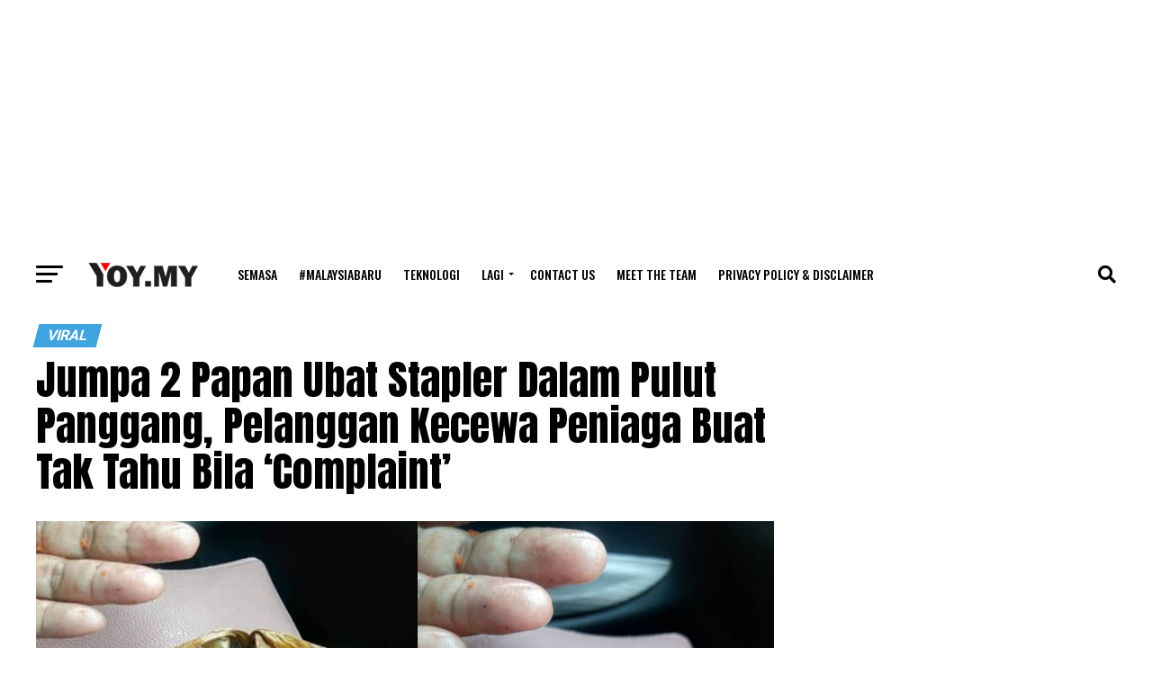

--- FILE ---
content_type: text/html; charset=UTF-8
request_url: https://www.yoy.my/jumpa-2-papan-ubat-stapler-dalam-pulut-panggang-pelanggan-kecewa-peniaga-buat-tak-tahu-bila-complaint/
body_size: 23141
content:
<!DOCTYPE html><html lang="en-US"><head><meta charset="UTF-8" ><meta name="viewport" id="viewport" content="width=device-width, initial-scale=1.0, maximum-scale=1.0, minimum-scale=1.0, user-scalable=no" /><link rel="shortcut icon" href="https://www.yoy.my/wp-content/uploads/2022/07/icon-1.png" /><link rel="pingback" href="https://www.yoy.my/xmlrpc.php" /><meta property="og:type" content="article" /><meta property="og:image" content="https://www.yoy.my/wp-content/uploads/2022/09/dawai-kokot.jpg" /><meta name="twitter:image" content="https://www.yoy.my/wp-content/uploads/2022/09/dawai-kokot.jpg" /><meta property="og:url" content="https://www.yoy.my/jumpa-2-papan-ubat-stapler-dalam-pulut-panggang-pelanggan-kecewa-peniaga-buat-tak-tahu-bila-complaint/" /><meta property="og:title" content="Jumpa 2 Papan Ubat Stapler Dalam Pulut Panggang, Pelanggan Kecewa Peniaga Buat Tak Tahu Bila &#8216;Complaint&#8217;" /><meta property="og:description" content="Bukannya isu yang baharu kita dengar mengenai bendasing yang ada di dalam makanan yang dibungkus lagi-lagi ubat stapler kerana ianya sering digunakan pada bungkusan makanan. Selalunya kita lihat, hanya satu dakwat stapler sahaja itupun kerana termasuk dalam makanan selepas kita buka bungkusan. Namun lain pula ceritanya dengan kisah yang tular baru-baru ini dimana seorang pelanggan [&hellip;]" /><meta name="twitter:card" content="summary_large_image"><meta name="twitter:url" content="https://www.yoy.my/jumpa-2-papan-ubat-stapler-dalam-pulut-panggang-pelanggan-kecewa-peniaga-buat-tak-tahu-bila-complaint/"><meta name="twitter:title" content="Jumpa 2 Papan Ubat Stapler Dalam Pulut Panggang, Pelanggan Kecewa Peniaga Buat Tak Tahu Bila &#8216;Complaint&#8217;"><meta name="twitter:description" content="Bukannya isu yang baharu kita dengar mengenai bendasing yang ada di dalam makanan yang dibungkus lagi-lagi ubat stapler kerana ianya sering digunakan pada bungkusan makanan. Selalunya kita lihat, hanya satu dakwat stapler sahaja itupun kerana termasuk dalam makanan selepas kita buka bungkusan. Namun lain pula ceritanya dengan kisah yang tular baru-baru ini dimana seorang pelanggan [&hellip;]"><meta name='robots' content='index, follow, max-image-preview:large, max-snippet:-1, max-video-preview:-1' /><title>Jumpa 2 Papan Ubat Stapler Dalam Pulut Panggang, Pelanggan Kecewa Peniaga Buat Tak Tahu Bila &#039;Complaint&#039;</title><link rel="canonical" href="https://www.yoy.my/jumpa-2-papan-ubat-stapler-dalam-pulut-panggang-pelanggan-kecewa-peniaga-buat-tak-tahu-bila-complaint/" /><meta name="twitter:label1" content="Written by" /><meta name="twitter:data1" content="Farisya Yussri" /><meta name="twitter:label2" content="Est. reading time" /><meta name="twitter:data2" content="2 minutes" /> <script type="application/ld+json" class="yoast-schema-graph">{"@context":"https://schema.org","@graph":[{"@type":"Article","@id":"https://www.yoy.my/jumpa-2-papan-ubat-stapler-dalam-pulut-panggang-pelanggan-kecewa-peniaga-buat-tak-tahu-bila-complaint/#article","isPartOf":{"@id":"https://www.yoy.my/jumpa-2-papan-ubat-stapler-dalam-pulut-panggang-pelanggan-kecewa-peniaga-buat-tak-tahu-bila-complaint/"},"author":{"name":"Farisya Yussri","@id":"https://www.yoy.my/#/schema/person/35c65689564f6abb9273d3cd9d6845ba"},"headline":"Jumpa 2 Papan Ubat Stapler Dalam Pulut Panggang, Pelanggan Kecewa Peniaga Buat Tak Tahu Bila &#8216;Complaint&#8217;","datePublished":"2022-09-15T03:39:47+00:00","mainEntityOfPage":{"@id":"https://www.yoy.my/jumpa-2-papan-ubat-stapler-dalam-pulut-panggang-pelanggan-kecewa-peniaga-buat-tak-tahu-bila-complaint/"},"wordCount":370,"publisher":{"@id":"https://www.yoy.my/#organization"},"image":{"@id":"https://www.yoy.my/jumpa-2-papan-ubat-stapler-dalam-pulut-panggang-pelanggan-kecewa-peniaga-buat-tak-tahu-bila-complaint/#primaryimage"},"thumbnailUrl":"https://www.yoy.my/wp-content/uploads/2022/09/dawai-kokot.jpg","articleSection":["Viral"],"inLanguage":"en-US"},{"@type":"WebPage","@id":"https://www.yoy.my/jumpa-2-papan-ubat-stapler-dalam-pulut-panggang-pelanggan-kecewa-peniaga-buat-tak-tahu-bila-complaint/","url":"https://www.yoy.my/jumpa-2-papan-ubat-stapler-dalam-pulut-panggang-pelanggan-kecewa-peniaga-buat-tak-tahu-bila-complaint/","name":"Jumpa 2 Papan Ubat Stapler Dalam Pulut Panggang, Pelanggan Kecewa Peniaga Buat Tak Tahu Bila 'Complaint'","isPartOf":{"@id":"https://www.yoy.my/#website"},"primaryImageOfPage":{"@id":"https://www.yoy.my/jumpa-2-papan-ubat-stapler-dalam-pulut-panggang-pelanggan-kecewa-peniaga-buat-tak-tahu-bila-complaint/#primaryimage"},"image":{"@id":"https://www.yoy.my/jumpa-2-papan-ubat-stapler-dalam-pulut-panggang-pelanggan-kecewa-peniaga-buat-tak-tahu-bila-complaint/#primaryimage"},"thumbnailUrl":"https://www.yoy.my/wp-content/uploads/2022/09/dawai-kokot.jpg","datePublished":"2022-09-15T03:39:47+00:00","breadcrumb":{"@id":"https://www.yoy.my/jumpa-2-papan-ubat-stapler-dalam-pulut-panggang-pelanggan-kecewa-peniaga-buat-tak-tahu-bila-complaint/#breadcrumb"},"inLanguage":"en-US","potentialAction":[{"@type":"ReadAction","target":["https://www.yoy.my/jumpa-2-papan-ubat-stapler-dalam-pulut-panggang-pelanggan-kecewa-peniaga-buat-tak-tahu-bila-complaint/"]}]},{"@type":"ImageObject","inLanguage":"en-US","@id":"https://www.yoy.my/jumpa-2-papan-ubat-stapler-dalam-pulut-panggang-pelanggan-kecewa-peniaga-buat-tak-tahu-bila-complaint/#primaryimage","url":"https://www.yoy.my/wp-content/uploads/2022/09/dawai-kokot.jpg","contentUrl":"https://www.yoy.my/wp-content/uploads/2022/09/dawai-kokot.jpg","width":1000,"height":539},{"@type":"BreadcrumbList","@id":"https://www.yoy.my/jumpa-2-papan-ubat-stapler-dalam-pulut-panggang-pelanggan-kecewa-peniaga-buat-tak-tahu-bila-complaint/#breadcrumb","itemListElement":[{"@type":"ListItem","position":1,"name":"Home","item":"https://www.yoy.my/"},{"@type":"ListItem","position":2,"name":"Jumpa 2 Papan Ubat Stapler Dalam Pulut Panggang, Pelanggan Kecewa Peniaga Buat Tak Tahu Bila &#8216;Complaint&#8217;"}]},{"@type":"WebSite","@id":"https://www.yoy.my/#website","url":"https://www.yoy.my/","name":"YOY","description":"Terkini &amp; Trending","publisher":{"@id":"https://www.yoy.my/#organization"},"potentialAction":[{"@type":"SearchAction","target":{"@type":"EntryPoint","urlTemplate":"https://www.yoy.my/?s={search_term_string}"},"query-input":{"@type":"PropertyValueSpecification","valueRequired":true,"valueName":"search_term_string"}}],"inLanguage":"en-US"},{"@type":"Organization","@id":"https://www.yoy.my/#organization","name":"YOY","url":"https://www.yoy.my/","logo":{"@type":"ImageObject","inLanguage":"en-US","@id":"https://www.yoy.my/#/schema/logo/image/","url":"https://www.yoy.my/wp-content/uploads/2022/07/NEW-LOGO-YOYMY.png","contentUrl":"https://www.yoy.my/wp-content/uploads/2022/07/NEW-LOGO-YOYMY.png","width":612,"height":150,"caption":"YOY"},"image":{"@id":"https://www.yoy.my/#/schema/logo/image/"},"sameAs":["https://www.facebook.com/YOYnetwork1/"]},{"@type":"Person","@id":"https://www.yoy.my/#/schema/person/35c65689564f6abb9273d3cd9d6845ba","name":"Farisya Yussri","image":{"@type":"ImageObject","inLanguage":"en-US","@id":"https://www.yoy.my/#/schema/person/image/","url":"https://secure.gravatar.com/avatar/79121d00d80a0ca89e5dbc56c40c409660d48b68375eb284ac39d067b2d0c4f0?s=96&d=monsterid&r=g","contentUrl":"https://secure.gravatar.com/avatar/79121d00d80a0ca89e5dbc56c40c409660d48b68375eb284ac39d067b2d0c4f0?s=96&d=monsterid&r=g","caption":"Farisya Yussri"},"description":"\"No need to sour-sour, absolutely correction!!\" Mak Lailerss","sameAs":["https://www.facebook.com/YOYnetwork1/","https://instagram.com/eisyahennaart._","https://www.linkedin.com/in/nureen-farisya-634b0a246/"],"url":"https://www.yoy.my/author/farisya/"}]}</script> <link rel='dns-prefetch' href='//fonts.googleapis.com' /><link rel="alternate" type="application/rss+xml" title="YOY &raquo; Feed" href="https://www.yoy.my/feed/" /><link rel="alternate" type="application/rss+xml" title="YOY &raquo; Comments Feed" href="https://www.yoy.my/comments/feed/" /><link rel="alternate" type="application/rss+xml" title="YOY &raquo; Jumpa 2 Papan Ubat Stapler Dalam Pulut Panggang, Pelanggan Kecewa Peniaga Buat Tak Tahu Bila &#8216;Complaint&#8217; Comments Feed" href="https://www.yoy.my/jumpa-2-papan-ubat-stapler-dalam-pulut-panggang-pelanggan-kecewa-peniaga-buat-tak-tahu-bila-complaint/feed/" /><link rel="alternate" title="oEmbed (JSON)" type="application/json+oembed" href="https://www.yoy.my/wp-json/oembed/1.0/embed?url=https%3A%2F%2Fwww.yoy.my%2Fjumpa-2-papan-ubat-stapler-dalam-pulut-panggang-pelanggan-kecewa-peniaga-buat-tak-tahu-bila-complaint%2F" /><link rel="alternate" title="oEmbed (XML)" type="text/xml+oembed" href="https://www.yoy.my/wp-json/oembed/1.0/embed?url=https%3A%2F%2Fwww.yoy.my%2Fjumpa-2-papan-ubat-stapler-dalam-pulut-panggang-pelanggan-kecewa-peniaga-buat-tak-tahu-bila-complaint%2F&#038;format=xml" />
<script id="advads-ready" type="852439ecf4f18c9d8762baeb-text/javascript">window.advanced_ads_ready=function(e,a){a=a||"complete";var d=function(e){return"interactive"===a?"loading"!==e:"complete"===e};d(document.readyState)?e():document.addEventListener("readystatechange",(function(a){d(a.target.readyState)&&e()}),{once:"interactive"===a})},window.advanced_ads_ready_queue=window.advanced_ads_ready_queue||[];</script> <style id='wp-img-auto-sizes-contain-inline-css' type='text/css'>img:is([sizes=auto i],[sizes^="auto," i]){contain-intrinsic-size:3000px 1500px}
/*# sourceURL=wp-img-auto-sizes-contain-inline-css */</style><link data-optimized="2" rel="stylesheet" href="https://www.yoy.my/wp-content/litespeed/css/3c0cb56c0808c113d5219bf1a1e493f6.css?ver=58c68" /><style id='wp-emoji-styles-inline-css' type='text/css'>img.wp-smiley, img.emoji {
		display: inline !important;
		border: none !important;
		box-shadow: none !important;
		height: 1em !important;
		width: 1em !important;
		margin: 0 0.07em !important;
		vertical-align: -0.1em !important;
		background: none !important;
		padding: 0 !important;
	}
/*# sourceURL=wp-emoji-styles-inline-css */</style><style id='global-styles-inline-css' type='text/css'>:root{--wp--preset--aspect-ratio--square: 1;--wp--preset--aspect-ratio--4-3: 4/3;--wp--preset--aspect-ratio--3-4: 3/4;--wp--preset--aspect-ratio--3-2: 3/2;--wp--preset--aspect-ratio--2-3: 2/3;--wp--preset--aspect-ratio--16-9: 16/9;--wp--preset--aspect-ratio--9-16: 9/16;--wp--preset--color--black: #000000;--wp--preset--color--cyan-bluish-gray: #abb8c3;--wp--preset--color--white: #ffffff;--wp--preset--color--pale-pink: #f78da7;--wp--preset--color--vivid-red: #cf2e2e;--wp--preset--color--luminous-vivid-orange: #ff6900;--wp--preset--color--luminous-vivid-amber: #fcb900;--wp--preset--color--light-green-cyan: #7bdcb5;--wp--preset--color--vivid-green-cyan: #00d084;--wp--preset--color--pale-cyan-blue: #8ed1fc;--wp--preset--color--vivid-cyan-blue: #0693e3;--wp--preset--color--vivid-purple: #9b51e0;--wp--preset--gradient--vivid-cyan-blue-to-vivid-purple: linear-gradient(135deg,rgb(6,147,227) 0%,rgb(155,81,224) 100%);--wp--preset--gradient--light-green-cyan-to-vivid-green-cyan: linear-gradient(135deg,rgb(122,220,180) 0%,rgb(0,208,130) 100%);--wp--preset--gradient--luminous-vivid-amber-to-luminous-vivid-orange: linear-gradient(135deg,rgb(252,185,0) 0%,rgb(255,105,0) 100%);--wp--preset--gradient--luminous-vivid-orange-to-vivid-red: linear-gradient(135deg,rgb(255,105,0) 0%,rgb(207,46,46) 100%);--wp--preset--gradient--very-light-gray-to-cyan-bluish-gray: linear-gradient(135deg,rgb(238,238,238) 0%,rgb(169,184,195) 100%);--wp--preset--gradient--cool-to-warm-spectrum: linear-gradient(135deg,rgb(74,234,220) 0%,rgb(151,120,209) 20%,rgb(207,42,186) 40%,rgb(238,44,130) 60%,rgb(251,105,98) 80%,rgb(254,248,76) 100%);--wp--preset--gradient--blush-light-purple: linear-gradient(135deg,rgb(255,206,236) 0%,rgb(152,150,240) 100%);--wp--preset--gradient--blush-bordeaux: linear-gradient(135deg,rgb(254,205,165) 0%,rgb(254,45,45) 50%,rgb(107,0,62) 100%);--wp--preset--gradient--luminous-dusk: linear-gradient(135deg,rgb(255,203,112) 0%,rgb(199,81,192) 50%,rgb(65,88,208) 100%);--wp--preset--gradient--pale-ocean: linear-gradient(135deg,rgb(255,245,203) 0%,rgb(182,227,212) 50%,rgb(51,167,181) 100%);--wp--preset--gradient--electric-grass: linear-gradient(135deg,rgb(202,248,128) 0%,rgb(113,206,126) 100%);--wp--preset--gradient--midnight: linear-gradient(135deg,rgb(2,3,129) 0%,rgb(40,116,252) 100%);--wp--preset--font-size--small: 13px;--wp--preset--font-size--medium: 20px;--wp--preset--font-size--large: 36px;--wp--preset--font-size--x-large: 42px;--wp--preset--spacing--20: 0.44rem;--wp--preset--spacing--30: 0.67rem;--wp--preset--spacing--40: 1rem;--wp--preset--spacing--50: 1.5rem;--wp--preset--spacing--60: 2.25rem;--wp--preset--spacing--70: 3.38rem;--wp--preset--spacing--80: 5.06rem;--wp--preset--shadow--natural: 6px 6px 9px rgba(0, 0, 0, 0.2);--wp--preset--shadow--deep: 12px 12px 50px rgba(0, 0, 0, 0.4);--wp--preset--shadow--sharp: 6px 6px 0px rgba(0, 0, 0, 0.2);--wp--preset--shadow--outlined: 6px 6px 0px -3px rgb(255, 255, 255), 6px 6px rgb(0, 0, 0);--wp--preset--shadow--crisp: 6px 6px 0px rgb(0, 0, 0);}:where(.is-layout-flex){gap: 0.5em;}:where(.is-layout-grid){gap: 0.5em;}body .is-layout-flex{display: flex;}.is-layout-flex{flex-wrap: wrap;align-items: center;}.is-layout-flex > :is(*, div){margin: 0;}body .is-layout-grid{display: grid;}.is-layout-grid > :is(*, div){margin: 0;}:where(.wp-block-columns.is-layout-flex){gap: 2em;}:where(.wp-block-columns.is-layout-grid){gap: 2em;}:where(.wp-block-post-template.is-layout-flex){gap: 1.25em;}:where(.wp-block-post-template.is-layout-grid){gap: 1.25em;}.has-black-color{color: var(--wp--preset--color--black) !important;}.has-cyan-bluish-gray-color{color: var(--wp--preset--color--cyan-bluish-gray) !important;}.has-white-color{color: var(--wp--preset--color--white) !important;}.has-pale-pink-color{color: var(--wp--preset--color--pale-pink) !important;}.has-vivid-red-color{color: var(--wp--preset--color--vivid-red) !important;}.has-luminous-vivid-orange-color{color: var(--wp--preset--color--luminous-vivid-orange) !important;}.has-luminous-vivid-amber-color{color: var(--wp--preset--color--luminous-vivid-amber) !important;}.has-light-green-cyan-color{color: var(--wp--preset--color--light-green-cyan) !important;}.has-vivid-green-cyan-color{color: var(--wp--preset--color--vivid-green-cyan) !important;}.has-pale-cyan-blue-color{color: var(--wp--preset--color--pale-cyan-blue) !important;}.has-vivid-cyan-blue-color{color: var(--wp--preset--color--vivid-cyan-blue) !important;}.has-vivid-purple-color{color: var(--wp--preset--color--vivid-purple) !important;}.has-black-background-color{background-color: var(--wp--preset--color--black) !important;}.has-cyan-bluish-gray-background-color{background-color: var(--wp--preset--color--cyan-bluish-gray) !important;}.has-white-background-color{background-color: var(--wp--preset--color--white) !important;}.has-pale-pink-background-color{background-color: var(--wp--preset--color--pale-pink) !important;}.has-vivid-red-background-color{background-color: var(--wp--preset--color--vivid-red) !important;}.has-luminous-vivid-orange-background-color{background-color: var(--wp--preset--color--luminous-vivid-orange) !important;}.has-luminous-vivid-amber-background-color{background-color: var(--wp--preset--color--luminous-vivid-amber) !important;}.has-light-green-cyan-background-color{background-color: var(--wp--preset--color--light-green-cyan) !important;}.has-vivid-green-cyan-background-color{background-color: var(--wp--preset--color--vivid-green-cyan) !important;}.has-pale-cyan-blue-background-color{background-color: var(--wp--preset--color--pale-cyan-blue) !important;}.has-vivid-cyan-blue-background-color{background-color: var(--wp--preset--color--vivid-cyan-blue) !important;}.has-vivid-purple-background-color{background-color: var(--wp--preset--color--vivid-purple) !important;}.has-black-border-color{border-color: var(--wp--preset--color--black) !important;}.has-cyan-bluish-gray-border-color{border-color: var(--wp--preset--color--cyan-bluish-gray) !important;}.has-white-border-color{border-color: var(--wp--preset--color--white) !important;}.has-pale-pink-border-color{border-color: var(--wp--preset--color--pale-pink) !important;}.has-vivid-red-border-color{border-color: var(--wp--preset--color--vivid-red) !important;}.has-luminous-vivid-orange-border-color{border-color: var(--wp--preset--color--luminous-vivid-orange) !important;}.has-luminous-vivid-amber-border-color{border-color: var(--wp--preset--color--luminous-vivid-amber) !important;}.has-light-green-cyan-border-color{border-color: var(--wp--preset--color--light-green-cyan) !important;}.has-vivid-green-cyan-border-color{border-color: var(--wp--preset--color--vivid-green-cyan) !important;}.has-pale-cyan-blue-border-color{border-color: var(--wp--preset--color--pale-cyan-blue) !important;}.has-vivid-cyan-blue-border-color{border-color: var(--wp--preset--color--vivid-cyan-blue) !important;}.has-vivid-purple-border-color{border-color: var(--wp--preset--color--vivid-purple) !important;}.has-vivid-cyan-blue-to-vivid-purple-gradient-background{background: var(--wp--preset--gradient--vivid-cyan-blue-to-vivid-purple) !important;}.has-light-green-cyan-to-vivid-green-cyan-gradient-background{background: var(--wp--preset--gradient--light-green-cyan-to-vivid-green-cyan) !important;}.has-luminous-vivid-amber-to-luminous-vivid-orange-gradient-background{background: var(--wp--preset--gradient--luminous-vivid-amber-to-luminous-vivid-orange) !important;}.has-luminous-vivid-orange-to-vivid-red-gradient-background{background: var(--wp--preset--gradient--luminous-vivid-orange-to-vivid-red) !important;}.has-very-light-gray-to-cyan-bluish-gray-gradient-background{background: var(--wp--preset--gradient--very-light-gray-to-cyan-bluish-gray) !important;}.has-cool-to-warm-spectrum-gradient-background{background: var(--wp--preset--gradient--cool-to-warm-spectrum) !important;}.has-blush-light-purple-gradient-background{background: var(--wp--preset--gradient--blush-light-purple) !important;}.has-blush-bordeaux-gradient-background{background: var(--wp--preset--gradient--blush-bordeaux) !important;}.has-luminous-dusk-gradient-background{background: var(--wp--preset--gradient--luminous-dusk) !important;}.has-pale-ocean-gradient-background{background: var(--wp--preset--gradient--pale-ocean) !important;}.has-electric-grass-gradient-background{background: var(--wp--preset--gradient--electric-grass) !important;}.has-midnight-gradient-background{background: var(--wp--preset--gradient--midnight) !important;}.has-small-font-size{font-size: var(--wp--preset--font-size--small) !important;}.has-medium-font-size{font-size: var(--wp--preset--font-size--medium) !important;}.has-large-font-size{font-size: var(--wp--preset--font-size--large) !important;}.has-x-large-font-size{font-size: var(--wp--preset--font-size--x-large) !important;}
/*# sourceURL=global-styles-inline-css */</style><style id='classic-theme-styles-inline-css' type='text/css'>/*! This file is auto-generated */
.wp-block-button__link{color:#fff;background-color:#32373c;border-radius:9999px;box-shadow:none;text-decoration:none;padding:calc(.667em + 2px) calc(1.333em + 2px);font-size:1.125em}.wp-block-file__button{background:#32373c;color:#fff;text-decoration:none}
/*# sourceURL=/wp-includes/css/classic-themes.min.css */</style><style id='theiaPostSlider-inline-css' type='text/css'>.theiaPostSlider_nav.fontTheme ._title,
				.theiaPostSlider_nav.fontTheme ._text {
					line-height: 48px;
				}
	
				.theiaPostSlider_nav.fontTheme ._button,
				.theiaPostSlider_nav.fontTheme ._button svg {
					color: #f08100;
					fill: #f08100;
				}
	
				.theiaPostSlider_nav.fontTheme ._button ._2 span {
					font-size: 48px;
					line-height: 48px;
				}
	
				.theiaPostSlider_nav.fontTheme ._button ._2 svg {
					width: 48px;
				}
	
				.theiaPostSlider_nav.fontTheme ._button:hover,
				.theiaPostSlider_nav.fontTheme ._button:focus,
				.theiaPostSlider_nav.fontTheme ._button:hover svg,
				.theiaPostSlider_nav.fontTheme ._button:focus svg {
					color: #ffa338;
					fill: #ffa338;
				}
	
				.theiaPostSlider_nav.fontTheme ._disabled,				 
                .theiaPostSlider_nav.fontTheme ._disabled svg {
					color: #777777 !important;
					fill: #777777 !important;
				}
			
/*# sourceURL=theiaPostSlider-inline-css */</style><style id='mvp-custom-style-inline-css' type='text/css'>#mvp-wallpaper {
	background: url() no-repeat 50% 0;
	}

#mvp-foot-copy a {
	color: #3ea5e0;
	}

#mvp-content-main p a,
#mvp-content-main ul a,
#mvp-content-main ol a,
.mvp-post-add-main p a,
.mvp-post-add-main ul a,
.mvp-post-add-main ol a {
	box-shadow: inset 0 -4px 0 #3ea5e0;
	}

#mvp-content-main p a:hover,
#mvp-content-main ul a:hover,
#mvp-content-main ol a:hover,
.mvp-post-add-main p a:hover,
.mvp-post-add-main ul a:hover,
.mvp-post-add-main ol a:hover {
	background: #3ea5e0;
	}

a,
a:visited,
.post-info-name a,
.woocommerce .woocommerce-breadcrumb a {
	color: #3ea5e0;
	}

#mvp-side-wrap a:hover {
	color: #3ea5e0;
	}

.mvp-fly-top:hover,
.mvp-vid-box-wrap,
ul.mvp-soc-mob-list li.mvp-soc-mob-com {
	background: #3ea5e0;
	}

nav.mvp-fly-nav-menu ul li.menu-item-has-children:after,
.mvp-feat1-left-wrap span.mvp-cd-cat,
.mvp-widget-feat1-top-story span.mvp-cd-cat,
.mvp-widget-feat2-left-cont span.mvp-cd-cat,
.mvp-widget-dark-feat span.mvp-cd-cat,
.mvp-widget-dark-sub span.mvp-cd-cat,
.mvp-vid-wide-text span.mvp-cd-cat,
.mvp-feat2-top-text span.mvp-cd-cat,
.mvp-feat3-main-story span.mvp-cd-cat,
.mvp-feat3-sub-text span.mvp-cd-cat,
.mvp-feat4-main-text span.mvp-cd-cat,
.woocommerce-message:before,
.woocommerce-info:before,
.woocommerce-message:before {
	color: #3ea5e0;
	}

#searchform input,
.mvp-authors-name {
	border-bottom: 1px solid #3ea5e0;
	}

.mvp-fly-top:hover {
	border-top: 1px solid #3ea5e0;
	border-left: 1px solid #3ea5e0;
	border-bottom: 1px solid #3ea5e0;
	}

.woocommerce .widget_price_filter .ui-slider .ui-slider-handle,
.woocommerce #respond input#submit.alt,
.woocommerce a.button.alt,
.woocommerce button.button.alt,
.woocommerce input.button.alt,
.woocommerce #respond input#submit.alt:hover,
.woocommerce a.button.alt:hover,
.woocommerce button.button.alt:hover,
.woocommerce input.button.alt:hover {
	background-color: #3ea5e0;
	}

.woocommerce-error,
.woocommerce-info,
.woocommerce-message {
	border-top-color: #3ea5e0;
	}

ul.mvp-feat1-list-buts li.active span.mvp-feat1-list-but,
span.mvp-widget-home-title,
span.mvp-post-cat,
span.mvp-feat1-pop-head {
	background: #3ea5e0;
	}

.woocommerce span.onsale {
	background-color: #3ea5e0;
	}

.mvp-widget-feat2-side-more-but,
.woocommerce .star-rating span:before,
span.mvp-prev-next-label,
.mvp-cat-date-wrap .sticky {
	color: #3ea5e0 !important;
	}

#mvp-main-nav-top,
#mvp-fly-wrap,
.mvp-soc-mob-right,
#mvp-main-nav-small-cont {
	background: #000000;
	}

#mvp-main-nav-small .mvp-fly-but-wrap span,
#mvp-main-nav-small .mvp-search-but-wrap span,
.mvp-nav-top-left .mvp-fly-but-wrap span,
#mvp-fly-wrap .mvp-fly-but-wrap span {
	background: #555555;
	}

.mvp-nav-top-right .mvp-nav-search-but,
span.mvp-fly-soc-head,
.mvp-soc-mob-right i,
#mvp-main-nav-small span.mvp-nav-search-but,
#mvp-main-nav-small .mvp-nav-menu ul li a  {
	color: #555555;
	}

#mvp-main-nav-small .mvp-nav-menu ul li.menu-item-has-children a:after {
	border-color: #555555 transparent transparent transparent;
	}

#mvp-nav-top-wrap span.mvp-nav-search-but:hover,
#mvp-main-nav-small span.mvp-nav-search-but:hover {
	color: #3ea5e0;
	}

#mvp-nav-top-wrap .mvp-fly-but-wrap:hover span,
#mvp-main-nav-small .mvp-fly-but-wrap:hover span,
span.mvp-woo-cart-num:hover {
	background: #3ea5e0;
	}

#mvp-main-nav-bot-cont {
	background: #ffffff;
	}

#mvp-nav-bot-wrap .mvp-fly-but-wrap span,
#mvp-nav-bot-wrap .mvp-search-but-wrap span {
	background: #000000;
	}

#mvp-nav-bot-wrap span.mvp-nav-search-but,
#mvp-nav-bot-wrap .mvp-nav-menu ul li a {
	color: #000000;
	}

#mvp-nav-bot-wrap .mvp-nav-menu ul li.menu-item-has-children a:after {
	border-color: #000000 transparent transparent transparent;
	}

.mvp-nav-menu ul li:hover a {
	border-bottom: 5px solid #3ea5e0;
	}

#mvp-nav-bot-wrap .mvp-fly-but-wrap:hover span {
	background: #3ea5e0;
	}

#mvp-nav-bot-wrap span.mvp-nav-search-but:hover {
	color: #3ea5e0;
	}

body,
.mvp-feat1-feat-text p,
.mvp-feat2-top-text p,
.mvp-feat3-main-text p,
.mvp-feat3-sub-text p,
#searchform input,
.mvp-author-info-text,
span.mvp-post-excerpt,
.mvp-nav-menu ul li ul.sub-menu li a,
nav.mvp-fly-nav-menu ul li a,
.mvp-ad-label,
span.mvp-feat-caption,
.mvp-post-tags a,
.mvp-post-tags a:visited,
span.mvp-author-box-name a,
#mvp-author-box-text p,
.mvp-post-gallery-text p,
ul.mvp-soc-mob-list li span,
#comments,
h3#reply-title,
h2.comments,
#mvp-foot-copy p,
span.mvp-fly-soc-head,
.mvp-post-tags-header,
span.mvp-prev-next-label,
span.mvp-post-add-link-but,
#mvp-comments-button a,
#mvp-comments-button span.mvp-comment-but-text,
.woocommerce ul.product_list_widget span.product-title,
.woocommerce ul.product_list_widget li a,
.woocommerce #reviews #comments ol.commentlist li .comment-text p.meta,
.woocommerce div.product p.price,
.woocommerce div.product p.price ins,
.woocommerce div.product p.price del,
.woocommerce ul.products li.product .price del,
.woocommerce ul.products li.product .price ins,
.woocommerce ul.products li.product .price,
.woocommerce #respond input#submit,
.woocommerce a.button,
.woocommerce button.button,
.woocommerce input.button,
.woocommerce .widget_price_filter .price_slider_amount .button,
.woocommerce span.onsale,
.woocommerce-review-link,
#woo-content p.woocommerce-result-count,
.woocommerce div.product .woocommerce-tabs ul.tabs li a,
a.mvp-inf-more-but,
span.mvp-cont-read-but,
span.mvp-cd-cat,
span.mvp-cd-date,
.mvp-feat4-main-text p,
span.mvp-woo-cart-num,
span.mvp-widget-home-title2,
.wp-caption,
#mvp-content-main p.wp-caption-text,
.gallery-caption,
.mvp-post-add-main p.wp-caption-text,
#bbpress-forums,
#bbpress-forums p,
.protected-post-form input,
#mvp-feat6-text p {
	font-family: 'Roboto', sans-serif;
	font-display: swap;
	}

.mvp-blog-story-text p,
span.mvp-author-page-desc,
#mvp-404 p,
.mvp-widget-feat1-bot-text p,
.mvp-widget-feat2-left-text p,
.mvp-flex-story-text p,
.mvp-search-text p,
#mvp-content-main p,
.mvp-post-add-main p,
#mvp-content-main ul li,
#mvp-content-main ol li,
.rwp-summary,
.rwp-u-review__comment,
.mvp-feat5-mid-main-text p,
.mvp-feat5-small-main-text p,
#mvp-content-main .wp-block-button__link,
.wp-block-audio figcaption,
.wp-block-video figcaption,
.wp-block-embed figcaption,
.wp-block-verse pre,
pre.wp-block-verse {
	font-family: 'PT Serif', sans-serif;
	font-display: swap;
	}

.mvp-nav-menu ul li a,
#mvp-foot-menu ul li a {
	font-family: 'Oswald', sans-serif;
	font-display: swap;
	}


.mvp-feat1-sub-text h2,
.mvp-feat1-pop-text h2,
.mvp-feat1-list-text h2,
.mvp-widget-feat1-top-text h2,
.mvp-widget-feat1-bot-text h2,
.mvp-widget-dark-feat-text h2,
.mvp-widget-dark-sub-text h2,
.mvp-widget-feat2-left-text h2,
.mvp-widget-feat2-right-text h2,
.mvp-blog-story-text h2,
.mvp-flex-story-text h2,
.mvp-vid-wide-more-text p,
.mvp-prev-next-text p,
.mvp-related-text,
.mvp-post-more-text p,
h2.mvp-authors-latest a,
.mvp-feat2-bot-text h2,
.mvp-feat3-sub-text h2,
.mvp-feat3-main-text h2,
.mvp-feat4-main-text h2,
.mvp-feat5-text h2,
.mvp-feat5-mid-main-text h2,
.mvp-feat5-small-main-text h2,
.mvp-feat5-mid-sub-text h2,
#mvp-feat6-text h2,
.alp-related-posts-wrapper .alp-related-post .post-title {
	font-family: 'Oswald', sans-serif;
	font-display: swap;
	}

.mvp-feat2-top-text h2,
.mvp-feat1-feat-text h2,
h1.mvp-post-title,
h1.mvp-post-title-wide,
.mvp-drop-nav-title h4,
#mvp-content-main blockquote p,
.mvp-post-add-main blockquote p,
#mvp-content-main p.has-large-font-size,
#mvp-404 h1,
#woo-content h1.page-title,
.woocommerce div.product .product_title,
.woocommerce ul.products li.product h3,
.alp-related-posts .current .post-title {
	font-family: 'Oswald', sans-serif;
	font-display: swap;
	}

span.mvp-feat1-pop-head,
.mvp-feat1-pop-text:before,
span.mvp-feat1-list-but,
span.mvp-widget-home-title,
.mvp-widget-feat2-side-more,
span.mvp-post-cat,
span.mvp-page-head,
h1.mvp-author-top-head,
.mvp-authors-name,
#mvp-content-main h1,
#mvp-content-main h2,
#mvp-content-main h3,
#mvp-content-main h4,
#mvp-content-main h5,
#mvp-content-main h6,
.woocommerce .related h2,
.woocommerce div.product .woocommerce-tabs .panel h2,
.woocommerce div.product .product_title,
.mvp-feat5-side-list .mvp-feat1-list-img:after {
	font-family: 'Roboto', sans-serif;
	font-display: swap;
	}

	

	#mvp-main-nav-top {
		background: #fff;
		padding: 15px 0 0;
		}
	#mvp-fly-wrap,
	.mvp-soc-mob-right,
	#mvp-main-nav-small-cont {
		background: #fff;
		}
	#mvp-main-nav-small .mvp-fly-but-wrap span,
	#mvp-main-nav-small .mvp-search-but-wrap span,
	.mvp-nav-top-left .mvp-fly-but-wrap span,
	#mvp-fly-wrap .mvp-fly-but-wrap span {
		background: #000;
		}
	.mvp-nav-top-right .mvp-nav-search-but,
	span.mvp-fly-soc-head,
	.mvp-soc-mob-right i,
	#mvp-main-nav-small span.mvp-nav-search-but,
	#mvp-main-nav-small .mvp-nav-menu ul li a  {
		color: #000;
		}
	#mvp-main-nav-small .mvp-nav-menu ul li.menu-item-has-children a:after {
		border-color: #000 transparent transparent transparent;
		}
	.mvp-feat1-feat-text h2,
	h1.mvp-post-title,
	.mvp-feat2-top-text h2,
	.mvp-feat3-main-text h2,
	#mvp-content-main blockquote p,
	.mvp-post-add-main blockquote p {
		font-family: 'Anton', sans-serif;
		font-weight: 400;
		letter-spacing: normal;
		}
	.mvp-feat1-feat-text h2,
	.mvp-feat2-top-text h2,
	.mvp-feat3-main-text h2 {
		line-height: 1;
		text-transform: uppercase;
		}
		

	span.mvp-nav-soc-but,
	ul.mvp-fly-soc-list li a,
	span.mvp-woo-cart-num {
		background: rgba(0,0,0,.8);
		}
	span.mvp-woo-cart-icon {
		color: rgba(0,0,0,.8);
		}
	nav.mvp-fly-nav-menu ul li,
	nav.mvp-fly-nav-menu ul li ul.sub-menu {
		border-top: 1px solid rgba(0,0,0,.1);
		}
	nav.mvp-fly-nav-menu ul li a {
		color: #000;
		}
	.mvp-drop-nav-title h4 {
		color: #000;
		}
		

	#mvp-main-body-wrap {
		padding-top: 20px;
		}
	#mvp-feat2-wrap,
	#mvp-feat4-wrap,
	#mvp-post-feat-img-wide,
	#mvp-vid-wide-wrap {
		margin-top: -20px;
		}
	@media screen and (max-width: 479px) {
		#mvp-main-body-wrap {
			padding-top: 15px;
			}
		#mvp-feat2-wrap,
		#mvp-feat4-wrap,
		#mvp-post-feat-img-wide,
		#mvp-vid-wide-wrap {
			margin-top: -15px;
			}
		}
		

	.mvp-nav-links {
		display: none;
		}
		

	@media screen and (max-width: 479px) {
		.single #mvp-content-body-top {
			max-height: 400px;
			}
		.single .mvp-cont-read-but-wrap {
			display: inline;
			}
		}
		

	.alp-advert {
		display: none;
	}
	.alp-related-posts-wrapper .alp-related-posts .current {
		margin: 0 0 10px;
	}
		
/*# sourceURL=mvp-custom-style-inline-css */</style><link rel='stylesheet' id='mvp-fonts-css' href='//fonts.googleapis.com/css?family=Roboto%3A300%2C400%2C700%2C900%7COswald%3A400%2C700%7CAdvent+Pro%3A700%7COpen+Sans%3A700%7CAnton%3A400Oswald%3A100%2C200%2C300%2C400%2C500%2C600%2C700%2C800%2C900%7COswald%3A100%2C200%2C300%2C400%2C500%2C600%2C700%2C800%2C900%7CRoboto%3A100%2C200%2C300%2C400%2C500%2C600%2C700%2C800%2C900%7CRoboto%3A100%2C200%2C300%2C400%2C500%2C600%2C700%2C800%2C900%7CPT+Serif%3A100%2C200%2C300%2C400%2C500%2C600%2C700%2C800%2C900%7COswald%3A100%2C200%2C300%2C400%2C500%2C600%2C700%2C800%2C900%26subset%3Dlatin%2Clatin-ext%2Ccyrillic%2Ccyrillic-ext%2Cgreek-ext%2Cgreek%2Cvietnamese%26display%3Dswap' type='text/css' media='all' /> <script type="852439ecf4f18c9d8762baeb-text/javascript" src="https://www.yoy.my/wp-includes/js/jquery/jquery.min.js?ver=3.7.1" id="jquery-core-js"></script> <script data-optimized="1" type="852439ecf4f18c9d8762baeb-text/javascript" src="https://www.yoy.my/wp-content/litespeed/js/763e0b7596a7df25c3e2f557fd04fcff.js?ver=7a5f2" id="jquery-migrate-js"></script> <script data-optimized="1" type="852439ecf4f18c9d8762baeb-text/javascript" src="https://www.yoy.my/wp-content/litespeed/js/231ffa1ee2920d784a5045115e810ca8.js?ver=24fd7" id="history.js-js"></script> <script data-optimized="1" type="852439ecf4f18c9d8762baeb-text/javascript" src="https://www.yoy.my/wp-content/litespeed/js/edcda3de5f5b96968cca2b6eb8b77aa5.js?ver=0da65" id="async.js-js"></script> <script data-optimized="1" type="852439ecf4f18c9d8762baeb-text/javascript" src="https://www.yoy.my/wp-content/litespeed/js/a52ccec99bea9f34085ae47d1acacde2.js?ver=b9e76" id="theiaPostSlider/theiaPostSlider.js-js"></script> <script data-optimized="1" type="852439ecf4f18c9d8762baeb-text/javascript" src="https://www.yoy.my/wp-content/litespeed/js/286b4db18f4cfe193ca9dabaa49bc86c.js?ver=acc6b" id="theiaPostSlider/main.js-js"></script> <script data-optimized="1" type="852439ecf4f18c9d8762baeb-text/javascript" src="https://www.yoy.my/wp-content/litespeed/js/40bf3cb74deda3ba4babc085d37b7c9f.js?ver=0e961" id="theiaPostSlider/transition.js-js"></script> <script type="852439ecf4f18c9d8762baeb-text/javascript" id="url-shortify-js-extra">/*  */
var usParams = {"ajaxurl":"https://www.yoy.my/wp-admin/admin-ajax.php"};
//# sourceURL=url-shortify-js-extra
/*  */</script> <script data-optimized="1" type="852439ecf4f18c9d8762baeb-text/javascript" src="https://www.yoy.my/wp-content/litespeed/js/3a71fd4cd8707bcc5cec5f7573353090.js?ver=405f6" id="url-shortify-js"></script> <link rel="https://api.w.org/" href="https://www.yoy.my/wp-json/" /><link rel="alternate" title="JSON" type="application/json" href="https://www.yoy.my/wp-json/wp/v2/posts/62961" /><link rel="EditURI" type="application/rsd+xml" title="RSD" href="https://www.yoy.my/xmlrpc.php?rsd" /><meta name="generator" content="WordPress 6.9" /><link rel='shortlink' href='https://www.yoy.my/?p=62961' /><link rel="shortcut icon" href="https://www.yoy.my/wp-content/uploads/2022/08/YOY-GROUP-LOGO-1.png" /><link rel="icon" href="https://www.yoy.my/wp-content/uploads/2022/08/YOY-GROUP-LOGO-1-1.png" type="image/png"/><link rel="apple-touch-icon" href="https://www.yoy.my/wp-content/uploads/2022/08/YOY-GROUP-LOGO-1-2.png" /><link rel="icon" href="https://www.yoy.my/wp-content/uploads/2022/08/YOY-GROUP-LOGO-1.png" type="image/gif"/> <script data-ad-client="ca-pub-6506107104418221" async src="https://pagead2.googlesyndication.com/pagead/js/adsbygoogle.js" type="852439ecf4f18c9d8762baeb-text/javascript"></script> <script async="async" type="852439ecf4f18c9d8762baeb-text/javascript" src="https://cdn.innity.net/admanager-async.js"></script> <script type="852439ecf4f18c9d8762baeb-text/javascript">var innity_adZoneAsync = innity_adZoneAsync || {}; 
innity_adZoneAsync.q = innity_adZoneAsync.q || [];</script> <div id="div-ad-innity-84625/0"> <script type="852439ecf4f18c9d8762baeb-text/javascript">innity_adZoneAsync.q.push(function (){innity_adZoneAsync.display("43b9787b8a0cd00a8115c14b2b7c3a27", "84625", {"target": "div-ad-innity-84625/0","origin": "MY"});});</script> </div><div id="div-ad-innity-84626/0"> <script type="852439ecf4f18c9d8762baeb-text/javascript">innity_adZoneAsync.q.push(function (){innity_adZoneAsync.display("43b9787b8a0cd00a8115c14b2b7c3a27", "84626", {"target": "div-ad-innity-84626/0","origin": "MY"});});</script> </div> <script async src="https://www.googletagmanager.com/gtag/js?id=UA-74198670-1" type="852439ecf4f18c9d8762baeb-text/javascript"></script> <script type="852439ecf4f18c9d8762baeb-text/javascript">window.dataLayer = window.dataLayer || [];
  function gtag(){dataLayer.push(arguments);}
  gtag('js', new Date());

  gtag('config', 'UA-74198670-1');</script> <script async src="https://pagead2.googlesyndication.com/pagead/js/adsbygoogle.js?client=ca-pub-6506107104418221" crossorigin="anonymous" type="852439ecf4f18c9d8762baeb-text/javascript"></script><style>.shorten_url { 
	   padding: 10px 10px 10px 10px ; 
	   border: 1px solid #AAAAAA ; 
	   background-color: #EEEEEE ;
}</style></head><body class="wp-singular post-template-default single single-post postid-62961 single-format-standard wp-custom-logo wp-embed-responsive wp-theme-zox-news theiaPostSlider_body aa-prefix-advads-"><div id="mvp-fly-wrap"><div id="mvp-fly-menu-top" class="left relative"><div class="mvp-fly-top-out left relative"><div class="mvp-fly-top-in"><div id="mvp-fly-logo" class="left relative">
<a href="https://www.yoy.my/"><img src="https://www.yoy.my/wp-content/uploads/2022/07/Logo-Small.png" alt="YOY" data-rjs="2" /></a></div></div><div class="mvp-fly-but-wrap mvp-fly-but-menu mvp-fly-but-click">
<span></span>
<span></span>
<span></span>
<span></span></div></div></div><div id="mvp-fly-menu-wrap"><nav class="mvp-fly-nav-menu left relative"><div class="menu-home-menu-container"><ul id="menu-home-menu" class="menu"><li id="menu-item-5194" class="menu-item menu-item-type-taxonomy menu-item-object-category menu-item-5194"><a href="https://www.yoy.my/category/informasi/semasa/">Semasa</a></li><li id="menu-item-1968" class="menu-item menu-item-type-taxonomy menu-item-object-category menu-item-1968"><a href="https://www.yoy.my/category/malaysiabaru/">#MalaysiaBaru</a></li><li id="menu-item-718" class="menu-item menu-item-type-taxonomy menu-item-object-category menu-item-718"><a href="https://www.yoy.my/category/tech/">Teknologi</a></li><li id="menu-item-5196" class="menu-item menu-item-type-custom menu-item-object-custom menu-item-has-children menu-item-5196"><a>Lagi</a><ul class="sub-menu"><li id="menu-item-763" class="menu-item menu-item-type-taxonomy menu-item-object-category menu-item-has-children menu-item-763"><a href="https://www.yoy.my/category/hiburan/">Hiburan</a><ul class="sub-menu"><li id="menu-item-901" class="menu-item menu-item-type-taxonomy menu-item-object-category menu-item-901"><a href="https://www.yoy.my/category/hiburan/filem/">Filem</a></li><li id="menu-item-902" class="menu-item menu-item-type-taxonomy menu-item-object-category menu-item-902"><a href="https://www.yoy.my/category/hiburan/tv-series/">Siri TV</a></li><li id="menu-item-2149" class="menu-item menu-item-type-taxonomy menu-item-object-category menu-item-2149"><a href="https://www.yoy.my/category/hiburan/muzik/">Muzik</a></li></ul></li><li id="menu-item-5191" class="menu-item menu-item-type-taxonomy menu-item-object-category menu-item-has-children menu-item-5191"><a href="https://www.yoy.my/category/informasi/">Informasi</a><ul class="sub-menu"><li id="menu-item-5193" class="menu-item menu-item-type-taxonomy menu-item-object-category menu-item-5193"><a href="https://www.yoy.my/category/informasi/keluarga/">Keluarga</a></li><li id="menu-item-5192" class="menu-item menu-item-type-taxonomy menu-item-object-category menu-item-5192"><a href="https://www.yoy.my/category/simpanduit/">#SimpanDuit</a></li><li id="menu-item-5195" class="menu-item menu-item-type-taxonomy menu-item-object-category menu-item-5195"><a href="https://www.yoy.my/category/informasi/kesihatan/">Kesihatan</a></li></ul></li></ul></li><li id="menu-item-26511" class="menu-item menu-item-type-post_type menu-item-object-page menu-item-26511"><a href="https://www.yoy.my/contact-us/">Contact Us</a></li><li id="menu-item-56626" class="menu-item menu-item-type-post_type menu-item-object-page menu-item-56626"><a href="https://www.yoy.my/about/about-us/">Meet The Team</a></li><li id="menu-item-58810" class="menu-item menu-item-type-post_type menu-item-object-page menu-item-privacy-policy menu-item-58810"><a rel="privacy-policy" href="https://www.yoy.my/disclaimer/">Privacy Policy &#038; Disclaimer</a></li></ul></div></nav></div><div id="mvp-fly-soc-wrap">
<span class="mvp-fly-soc-head">Connect with us</span><ul class="mvp-fly-soc-list left relative"><li><a href="https://www.facebook.com/YOYnetwork1/" target="_blank" class="fab fa-facebook-f"></a></li><li><a href="https://twitter.com/YOYnetwork" target="_blank" class="fab fa-twitter"></a></li><li><a href="https://www.instagram.com/yoynetwork/" target="_blank" class="fab fa-instagram"></a></li><li><a href="https://www.tiktok.com/@yoy.my" target="_blank" class="fab fa-tiktok"></a></li></ul></div></div><div id="mvp-site" class="left relative"><div id="mvp-search-wrap"><div id="mvp-search-box"><form method="get" id="searchform" action="https://www.yoy.my/">
<input type="text" name="s" id="s" value="Search" onfocus="if (!window.__cfRLUnblockHandlers) return false; if (this.value == &quot;Search&quot;) { this.value = &quot;&quot;; }" onblur="if (!window.__cfRLUnblockHandlers) return false; if (this.value == &quot;&quot;) { this.value = &quot;Search&quot;; }" data-cf-modified-852439ecf4f18c9d8762baeb-="" />
<input type="hidden" id="searchsubmit" value="Search" /></form></div><div class="mvp-search-but-wrap mvp-search-click">
<span></span>
<span></span></div></div><div id="mvp-site-wall" class="left relative"><div id="mvp-leader-wrap"> <script async src="https://pagead2.googlesyndication.com/pagead/js/adsbygoogle.js?client=ca-pub-6506107104418221" crossorigin="anonymous" type="852439ecf4f18c9d8762baeb-text/javascript"></script> 
<ins class="adsbygoogle"
style="display:block"
data-ad-client="ca-pub-6506107104418221"
data-ad-slot="3053808983"
data-ad-format="auto"
data-full-width-responsive="true"></ins> <script type="852439ecf4f18c9d8762baeb-text/javascript">(adsbygoogle = window.adsbygoogle || []).push({});</script> </div><div id="mvp-site-main" class="left relative"><header id="mvp-main-head-wrap" class="left relative"><nav id="mvp-main-nav-wrap" class="left relative"><div id="mvp-main-nav-small" class="left relative"><div id="mvp-main-nav-small-cont" class="left"><div class="mvp-main-box"><div id="mvp-nav-small-wrap"><div class="mvp-nav-small-right-out left"><div class="mvp-nav-small-right-in"><div class="mvp-nav-small-cont left"><div class="mvp-nav-small-left-out right"><div id="mvp-nav-small-left" class="left relative"><div class="mvp-fly-but-wrap mvp-fly-but-click left relative">
<span></span>
<span></span>
<span></span>
<span></span></div></div><div class="mvp-nav-small-left-in"><div class="mvp-nav-small-mid left"><div class="mvp-nav-small-logo left relative">
<a href="https://www.yoy.my/"><img src="https://www.yoy.my/wp-content/uploads/2022/07/Logo-Small.png" alt="YOY" data-rjs="2" /></a><h2 class="mvp-logo-title">YOY</h2></div><div class="mvp-nav-small-mid-right left"><div class="mvp-drop-nav-title left"><h4>Jumpa 2 Papan Ubat Stapler Dalam Pulut Panggang, Pelanggan Kecewa Peniaga Buat Tak Tahu Bila &#8216;Complaint&#8217;</h4></div><div class="mvp-nav-menu left"><div class="menu-home-menu-container"><ul id="menu-home-menu-1" class="menu"><li class="menu-item menu-item-type-taxonomy menu-item-object-category menu-item-5194 mvp-mega-dropdown"><a href="https://www.yoy.my/category/informasi/semasa/">Semasa</a><div class="mvp-mega-dropdown"><div class="mvp-main-box"><ul class="mvp-mega-list"><li><a href="https://www.yoy.my/dah-tak-perlu-ke-kaunter-renew-lesen-memandu-melalui-aplikasi-myjpj-dan-dapat-rebat-rm5/"><div class="mvp-mega-img"><img width="376" height="240" src="https://www.yoy.my/wp-content/uploads/2024/01/MYJPJ.jpg" class="attachment-mvp-mid-thumb size-mvp-mid-thumb wp-post-image" alt="" decoding="async" loading="lazy" srcset="https://www.yoy.my/wp-content/uploads/2024/01/MYJPJ.jpg 1000w, https://www.yoy.my/wp-content/uploads/2024/01/MYJPJ-300x192.jpg 300w, https://www.yoy.my/wp-content/uploads/2024/01/MYJPJ-768x491.jpg 768w" sizes="auto, (max-width: 376px) 100vw, 376px" /></div><p>Dah Tak Perlu Ke Kaunter, Renew Lesen Memandu Melalui Aplikasi MyJPJ Dan Dapat Rebat RM5</p></a></li><li><a href="https://www.yoy.my/katanya-tak-datang-kelas-sebab-hujan-pensyarah-terjah-kolej-gara-gara-separuh-pelajar-tak-datang-kelas/"><div class="mvp-mega-img"><img width="400" height="240" src="https://www.yoy.my/wp-content/uploads/2023/04/ponteng-kelas3-400x240.jpg" class="attachment-mvp-mid-thumb size-mvp-mid-thumb wp-post-image" alt="" decoding="async" loading="lazy" srcset="https://www.yoy.my/wp-content/uploads/2023/04/ponteng-kelas3-400x240.jpg 400w, https://www.yoy.my/wp-content/uploads/2023/04/ponteng-kelas3-590x354.jpg 590w" sizes="auto, (max-width: 400px) 100vw, 400px" /></div><p>“Katanya Tak Datang Kelas Sebab Hujan” – Pensyarah Terjah Kolej Gara-Gara Separuh Pelajar Tak Datang Kelas</p></a></li><li><a href="https://www.yoy.my/tidak-tahu-ikan-dibeli-ialah-buntal-beracun-wanita-warga-emas-maut-suami-dimasukkan-ke-icu/"><div class="mvp-mega-img"><img width="400" height="240" src="https://www.yoy.my/wp-content/uploads/2023/03/ikan-buntal--400x240.jpg" class="attachment-mvp-mid-thumb size-mvp-mid-thumb wp-post-image" alt="" decoding="async" loading="lazy" srcset="https://www.yoy.my/wp-content/uploads/2023/03/ikan-buntal--400x240.jpg 400w, https://www.yoy.my/wp-content/uploads/2023/03/ikan-buntal--590x354.jpg 590w" sizes="auto, (max-width: 400px) 100vw, 400px" /></div><p>Tidak Tahu Ikan Dibeli Ialah Buntal Beracun, Wanita Warga Emas Maut &#038; Suami Dimasukkan Ke ICU</p></a></li><li><a href="https://www.yoy.my/lebih-3000-paket-kuih-rm1-licin-dijual-peniaga-puas-hati-tengok-pelanggan-boleh-pilih-banyak-jenis-kuih/"><div class="mvp-mega-img"><img width="400" height="240" src="https://www.yoy.my/wp-content/uploads/2023/03/ipoh-kuih-400x240.png" class="attachment-mvp-mid-thumb size-mvp-mid-thumb wp-post-image" alt="" decoding="async" loading="lazy" srcset="https://www.yoy.my/wp-content/uploads/2023/03/ipoh-kuih-400x240.png 400w, https://www.yoy.my/wp-content/uploads/2023/03/ipoh-kuih-590x354.png 590w" sizes="auto, (max-width: 400px) 100vw, 400px" /></div><p>Lebih 3000 Paket Kuih RM1 &#8216;Licin&#8217; Dijual, Peniaga Puas Hati Tengok Pelanggan Boleh Pilih Banyak Jenis Kuih</p></a></li><li><a href="https://www.yoy.my/jangan-buat-orang-risau-isteri-hantar-mesej-banyak-kali-rupa-rupanya-suami-hilang-2-hari-ditimpa-nahas-kemalangan/"><div class="mvp-mega-img"><img width="400" height="240" src="https://www.yoy.my/wp-content/uploads/2023/03/suami-hilang-400x240.jpg" class="attachment-mvp-mid-thumb size-mvp-mid-thumb wp-post-image" alt="" decoding="async" loading="lazy" srcset="https://www.yoy.my/wp-content/uploads/2023/03/suami-hilang-400x240.jpg 400w, https://www.yoy.my/wp-content/uploads/2023/03/suami-hilang-590x354.jpg 590w" sizes="auto, (max-width: 400px) 100vw, 400px" /></div><p>&#8220;Jangan buat orang risau&#8221; Isteri Hantar Mesej Banyak Kali, Rupa-Rupanya Suami Hilang 2 Hari Ditimpa Nahas Kemalangan</p></a></li></ul></div></div></li><li class="menu-item menu-item-type-taxonomy menu-item-object-category menu-item-1968 mvp-mega-dropdown"><a href="https://www.yoy.my/category/malaysiabaru/">#MalaysiaBaru</a><div class="mvp-mega-dropdown"><div class="mvp-main-box"><ul class="mvp-mega-list"><li><a href="https://www.yoy.my/tolong-jangan-main-politik-tolak-cadangan-potong-gaji-menteri-kenyataan-annuar-musa-buat-netizen-kesal/"><div class="mvp-mega-img"><img width="400" height="240" src="https://www.yoy.my/wp-content/uploads/2022/07/inflasii-400x240.jpg" class="attachment-mvp-mid-thumb size-mvp-mid-thumb wp-post-image" alt="" decoding="async" loading="lazy" srcset="https://www.yoy.my/wp-content/uploads/2022/07/inflasii-400x240.jpg 400w, https://www.yoy.my/wp-content/uploads/2022/07/inflasii-590x354.jpg 590w" sizes="auto, (max-width: 400px) 100vw, 400px" /></div><p>&#8220;Tolong jangan main politik&#8221; Tolak Cadangan Potong Gaji Menteri, Kenyataan Annuar Musa Buat Netizen Kesal</p></a></li><li><a href="https://www.yoy.my/47203-2/"><div class="mvp-mega-img"><img width="400" height="216" src="https://www.yoy.my/wp-content/uploads/2022/03/n9.jpg" class="attachment-mvp-mid-thumb size-mvp-mid-thumb wp-post-image" alt="" decoding="async" loading="lazy" srcset="https://www.yoy.my/wp-content/uploads/2022/03/n9.jpg 1000w, https://www.yoy.my/wp-content/uploads/2022/03/n9-300x162.jpg 300w, https://www.yoy.my/wp-content/uploads/2022/03/n9-768x414.jpg 768w, https://www.yoy.my/wp-content/uploads/2022/03/n9-696x375.jpg 696w, https://www.yoy.my/wp-content/uploads/2022/03/n9-779x420.jpg 779w" sizes="auto, (max-width: 400px) 100vw, 400px" /></div><p>Ulas Insiden Guna Loghat Nogori, Telatah Lelaki Ini Buat Netizen Terhibur</p></a></li><li><a href="https://www.yoy.my/vvip-seat-nih-selamba-tidur-dalam-peti-ais-kucing-ini-buat-ramai-terhibur/"><div class="mvp-mega-img"><img width="400" height="216" src="https://www.yoy.my/wp-content/uploads/2022/03/kucien.jpg" class="attachment-mvp-mid-thumb size-mvp-mid-thumb wp-post-image" alt="" decoding="async" loading="lazy" srcset="https://www.yoy.my/wp-content/uploads/2022/03/kucien.jpg 1000w, https://www.yoy.my/wp-content/uploads/2022/03/kucien-300x162.jpg 300w, https://www.yoy.my/wp-content/uploads/2022/03/kucien-768x414.jpg 768w, https://www.yoy.my/wp-content/uploads/2022/03/kucien-696x375.jpg 696w, https://www.yoy.my/wp-content/uploads/2022/03/kucien-779x420.jpg 779w" sizes="auto, (max-width: 400px) 100vw, 400px" /></div><p>&#8220;VVIP seat nih,&#8221; Selamba Tidur Dalam Peti Ais, Kucing Ini Buat Ramai Terhibur</p></a></li><li><a href="https://www.yoy.my/hina-sangat-ke-status-janda-wanita-3-kali-diserbu-jabatan-agama-gara-gara-jiran-puaka/"><div class="mvp-mega-img"><img width="400" height="216" src="https://www.yoy.my/wp-content/uploads/2022/02/janda.jpg" class="attachment-mvp-mid-thumb size-mvp-mid-thumb wp-post-image" alt="" decoding="async" loading="lazy" srcset="https://www.yoy.my/wp-content/uploads/2022/02/janda.jpg 1000w, https://www.yoy.my/wp-content/uploads/2022/02/janda-300x162.jpg 300w, https://www.yoy.my/wp-content/uploads/2022/02/janda-768x414.jpg 768w, https://www.yoy.my/wp-content/uploads/2022/02/janda-696x375.jpg 696w, https://www.yoy.my/wp-content/uploads/2022/02/janda-779x420.jpg 779w" sizes="auto, (max-width: 400px) 100vw, 400px" /></div><p>&#8220;Hina sangat ke status janda?&#8221; Wanita 3 Kali Diserbu Jabatan Agama Gara-Gara Jiran Puaka</p></a></li><li><a href="https://www.yoy.my/makin-topup-makin-hilang-pengantin-murung-makeup-tiga-jam-tak-sampai-10-minit-dah-luntur/"><div class="mvp-mega-img"><img width="400" height="216" src="https://www.yoy.my/wp-content/uploads/2022/02/luntur.jpg" class="attachment-mvp-mid-thumb size-mvp-mid-thumb wp-post-image" alt="" decoding="async" loading="lazy" srcset="https://www.yoy.my/wp-content/uploads/2022/02/luntur.jpg 1000w, https://www.yoy.my/wp-content/uploads/2022/02/luntur-300x162.jpg 300w, https://www.yoy.my/wp-content/uploads/2022/02/luntur-768x414.jpg 768w, https://www.yoy.my/wp-content/uploads/2022/02/luntur-696x375.jpg 696w, https://www.yoy.my/wp-content/uploads/2022/02/luntur-779x420.jpg 779w" sizes="auto, (max-width: 400px) 100vw, 400px" /></div><p>&#8220;Makin topup makin hilang&#8221; Pengantin Murung Makeup Tiga Jam, Tak Sampai 10 Minit Dah Luntur</p></a></li></ul></div></div></li><li class="menu-item menu-item-type-taxonomy menu-item-object-category menu-item-718 mvp-mega-dropdown"><a href="https://www.yoy.my/category/tech/">Teknologi</a><div class="mvp-mega-dropdown"><div class="mvp-main-box"><ul class="mvp-mega-list"><li><a href="https://www.yoy.my/ini-5-iphone-repair-service-terbaik-di-sekitar-kuala-lumpur/"><div class="mvp-mega-img"><img width="400" height="240" src="https://www.yoy.my/wp-content/uploads/2023/06/technician-repairing-phone-400x240.png" class="attachment-mvp-mid-thumb size-mvp-mid-thumb wp-post-image" alt="iphone repair kota damansara" decoding="async" loading="lazy" srcset="https://www.yoy.my/wp-content/uploads/2023/06/technician-repairing-phone-400x240.png 400w, https://www.yoy.my/wp-content/uploads/2023/06/technician-repairing-phone-1000x600.png 1000w, https://www.yoy.my/wp-content/uploads/2023/06/technician-repairing-phone-590x354.png 590w" sizes="auto, (max-width: 400px) 100vw, 400px" /></div><p>Ini 5 iPhone Repair Service Terbaik di Sekitar Kuala Lumpur</p></a></li><li><a href="https://www.yoy.my/exabytes-wordpress-hosting-review/"><div class="mvp-mega-img"><img width="400" height="216" src="https://www.yoy.my/wp-content/uploads/2021/02/Exabytes-Wordpress-hosting.jpg" class="attachment-mvp-mid-thumb size-mvp-mid-thumb wp-post-image" alt="" decoding="async" loading="lazy" srcset="https://www.yoy.my/wp-content/uploads/2021/02/Exabytes-Wordpress-hosting.jpg 1000w, https://www.yoy.my/wp-content/uploads/2021/02/Exabytes-Wordpress-hosting-300x162.jpg 300w, https://www.yoy.my/wp-content/uploads/2021/02/Exabytes-Wordpress-hosting-768x414.jpg 768w, https://www.yoy.my/wp-content/uploads/2021/02/Exabytes-Wordpress-hosting-696x375.jpg 696w, https://www.yoy.my/wp-content/uploads/2021/02/Exabytes-Wordpress-hosting-779x420.jpg 779w" sizes="auto, (max-width: 400px) 100vw, 400px" /></div><p>Lebih Laju &#038; Berkuasa, Exabytes Perkenalkan Litespeed WordPress Hosting Terbaru</p></a></li><li><a href="https://www.yoy.my/pencipta-mekanisme-copy-paste-larry-tesler-meninggal-dunia/"><div class="mvp-mega-img"><img width="400" height="216" src="https://www.yoy.my/wp-content/uploads/2020/02/Larry-Tesler.jpg" class="attachment-mvp-mid-thumb size-mvp-mid-thumb wp-post-image" alt="" decoding="async" loading="lazy" srcset="https://www.yoy.my/wp-content/uploads/2020/02/Larry-Tesler.jpg 1000w, https://www.yoy.my/wp-content/uploads/2020/02/Larry-Tesler-300x162.jpg 300w, https://www.yoy.my/wp-content/uploads/2020/02/Larry-Tesler-768x414.jpg 768w, https://www.yoy.my/wp-content/uploads/2020/02/Larry-Tesler-696x375.jpg 696w, https://www.yoy.my/wp-content/uploads/2020/02/Larry-Tesler-779x420.jpg 779w" sizes="auto, (max-width: 400px) 100vw, 400px" /></div><p>Pencipta Mekanisme &#8216;COPY-PASTE&#8217;, Larry Tesler Meninggal Dunia</p></a></li><li><a href="https://www.yoy.my/guna-apps-viral-untuk-jadikan-wajah-tua-ini-kesannya-yang-anda-mungkin-tak-sedar/"><div class="mvp-mega-img"><img width="400" height="216" src="https://www.yoy.my/wp-content/uploads/2019/07/FaceApp-Malaysia.jpg" class="attachment-mvp-mid-thumb size-mvp-mid-thumb wp-post-image" alt="" decoding="async" loading="lazy" srcset="https://www.yoy.my/wp-content/uploads/2019/07/FaceApp-Malaysia.jpg 1000w, https://www.yoy.my/wp-content/uploads/2019/07/FaceApp-Malaysia-300x162.jpg 300w, https://www.yoy.my/wp-content/uploads/2019/07/FaceApp-Malaysia-768x414.jpg 768w, https://www.yoy.my/wp-content/uploads/2019/07/FaceApp-Malaysia-696x375.jpg 696w, https://www.yoy.my/wp-content/uploads/2019/07/FaceApp-Malaysia-779x420.jpg 779w" sizes="auto, (max-width: 400px) 100vw, 400px" /></div><p>Guna Apps Untuk Jadikan Wajah Tua? Ini Kesannya Yang Anda Mungkin Tak Sedar</p></a></li><li><a href="https://www.yoy.my/anak-kerap-menghadap-phone-wanita-ini-kongsi-cara-mudah-block-penggunaan/"><div class="mvp-mega-img"><img width="400" height="225" src="https://www.yoy.my/wp-content/uploads/2019/07/Cara-Block-Phone-Anak.jpg" class="attachment-mvp-mid-thumb size-mvp-mid-thumb wp-post-image" alt="" decoding="async" loading="lazy" srcset="https://www.yoy.my/wp-content/uploads/2019/07/Cara-Block-Phone-Anak.jpg 960w, https://www.yoy.my/wp-content/uploads/2019/07/Cara-Block-Phone-Anak-300x168.jpg 300w, https://www.yoy.my/wp-content/uploads/2019/07/Cara-Block-Phone-Anak-768x431.jpg 768w, https://www.yoy.my/wp-content/uploads/2019/07/Cara-Block-Phone-Anak-696x391.jpg 696w, https://www.yoy.my/wp-content/uploads/2019/07/Cara-Block-Phone-Anak-748x420.jpg 748w" sizes="auto, (max-width: 400px) 100vw, 400px" /></div><p>Anak Kerap Menghadap Phone? Wanita Ini Kongsi Cara Mudah Block Penggunaan</p></a></li></ul></div></div></li><li class="menu-item menu-item-type-custom menu-item-object-custom menu-item-has-children menu-item-5196"><a>Lagi</a><ul class="sub-menu"><li class="menu-item menu-item-type-taxonomy menu-item-object-category menu-item-has-children menu-item-763 mvp-mega-dropdown"><a href="https://www.yoy.my/category/hiburan/">Hiburan</a><div class="mvp-mega-dropdown"><div class="mvp-main-box"><ul class="mvp-mega-list"><li><a href="https://www.yoy.my/kalau-hati-busuk-zikir-istighfar-damian-tuju-kepada-netizen-taksub-nafi-perli-khairul-aming/"><div class="mvp-mega-img"><img width="376" height="240" src="https://www.yoy.my/wp-content/uploads/2024/01/Damian-Sambal-Nyet-Khairul-Aming.jpg" class="attachment-mvp-mid-thumb size-mvp-mid-thumb wp-post-image" alt="" decoding="async" loading="lazy" srcset="https://www.yoy.my/wp-content/uploads/2024/01/Damian-Sambal-Nyet-Khairul-Aming.jpg 1000w, https://www.yoy.my/wp-content/uploads/2024/01/Damian-Sambal-Nyet-Khairul-Aming-300x192.jpg 300w, https://www.yoy.my/wp-content/uploads/2024/01/Damian-Sambal-Nyet-Khairul-Aming-768x491.jpg 768w" sizes="auto, (max-width: 376px) 100vw, 376px" /></div><p>“Kalau hati busuk, zikir &#038; istighfar” – Damian Tuju Kepada Netizen Taksub, Nafi Perli Khairul Aming</p></a></li><li><a href="https://www.yoy.my/dia-minta-supaya-tidak-ditidurkan-kerana-isteri-hamdan-senario/"><div class="mvp-mega-img"><img width="400" height="225" src="https://www.yoy.my/wp-content/uploads/2024/01/isteri-hamdan-senario.jpg" class="attachment-mvp-mid-thumb size-mvp-mid-thumb wp-post-image" alt="" decoding="async" loading="lazy" srcset="https://www.yoy.my/wp-content/uploads/2024/01/isteri-hamdan-senario.jpg 1536w, https://www.yoy.my/wp-content/uploads/2024/01/isteri-hamdan-senario-300x169.jpg 300w, https://www.yoy.my/wp-content/uploads/2024/01/isteri-hamdan-senario-1024x576.jpg 1024w, https://www.yoy.my/wp-content/uploads/2024/01/isteri-hamdan-senario-768x432.jpg 768w" sizes="auto, (max-width: 400px) 100vw, 400px" /></div><p>&#8220;Dia minta supaya tidak ditidurkan kerana..&#8221; – Isteri Hamdan Senario</p></a></li><li><a href="https://www.yoy.my/78090-2/"><div class="mvp-mega-img"><img width="400" height="240" src="https://www.yoy.my/wp-content/uploads/2023/05/ozlynnn-400x240.jpg" class="attachment-mvp-mid-thumb size-mvp-mid-thumb wp-post-image" alt="" decoding="async" loading="lazy" srcset="https://www.yoy.my/wp-content/uploads/2023/05/ozlynnn-400x240.jpg 400w, https://www.yoy.my/wp-content/uploads/2023/05/ozlynnn-590x354.jpg 590w" sizes="auto, (max-width: 400px) 100vw, 400px" /></div><p>&#8220;Siapa Potong Bawang Ni&#8221; Buat kejutan Di Hari Lahir Anak, Johan Dan Ozlynn Buat Netizen Sebak</p></a></li><li><a href="https://www.yoy.my/ini-hadiah-ryan-untuk-mommy-anak-rita-rudaini-raih-anugerah-pengetua-pointer-tinggi-di-mrsm/"><div class="mvp-mega-img"><img width="400" height="240" src="https://www.yoy.my/wp-content/uploads/2023/04/rita5-400x240.jpg" class="attachment-mvp-mid-thumb size-mvp-mid-thumb wp-post-image" alt="" decoding="async" loading="lazy" srcset="https://www.yoy.my/wp-content/uploads/2023/04/rita5-400x240.jpg 400w, https://www.yoy.my/wp-content/uploads/2023/04/rita5-590x354.jpg 590w" sizes="auto, (max-width: 400px) 100vw, 400px" /></div><p>“Happy Birthday, Ini Hadiah Ryan Untuk Mommy” – Anak Rita Rudaini Raih Anugerah Pengetua, Pointer Tinggi Di MRSM</p></a></li><li><a href="https://www.yoy.my/aeril-wawa-beri-air-percuma-pasangan-ini-kongsi-rezeki-dengan-orang-ramai-raih-pujian-netizen/"><div class="mvp-mega-img"><img width="400" height="240" src="https://www.yoy.my/wp-content/uploads/2023/03/aeril-wawa-air-free--400x240.jpg" class="attachment-mvp-mid-thumb size-mvp-mid-thumb wp-post-image" alt="" decoding="async" loading="lazy" srcset="https://www.yoy.my/wp-content/uploads/2023/03/aeril-wawa-air-free--400x240.jpg 400w, https://www.yoy.my/wp-content/uploads/2023/03/aeril-wawa-air-free--590x354.jpg 590w" sizes="auto, (max-width: 400px) 100vw, 400px" /></div><p>Aeril &#038; Wawa Beri Air Percuma, Pasangan Ini Kongsi Rezeki Dengan Orang Ramai Raih Pujian Netizen</p></a></li></ul></div></div><ul class="sub-menu"><li class="menu-item menu-item-type-taxonomy menu-item-object-category menu-item-901 mvp-mega-dropdown"><a href="https://www.yoy.my/category/hiburan/filem/">Filem</a><div class="mvp-mega-dropdown"><div class="mvp-main-box"><ul class="mvp-mega-list"><li><a href="https://www.yoy.my/filem-abang-long-fadil-raih-rm18-juta-dalam-11-hari-tayangan-yusof-haslam-luah-rasa-syukur/"><div class="mvp-mega-img"><img width="400" height="240" src="https://www.yoy.my/wp-content/uploads/2022/09/abang-long-400x240.jpg" class="attachment-mvp-mid-thumb size-mvp-mid-thumb wp-post-image" alt="" decoding="async" loading="lazy" srcset="https://www.yoy.my/wp-content/uploads/2022/09/abang-long-400x240.jpg 400w, https://www.yoy.my/wp-content/uploads/2022/09/abang-long-590x354.jpg 590w" sizes="auto, (max-width: 400px) 100vw, 400px" /></div><p>Filem Abang Long Fadil Raih RM18 Juta Dalam 11 Hari Tayangan, Yusof Haslam Luah Rasa Syukur</p></a></li><li><a href="https://www.yoy.my/kisah-wayang-sial-tak-ramai-yang-tahu-nam-ron-dedah-realiti-sebenar-panggung-wayang-di-malaysia/"><div class="mvp-mega-img"><img width="400" height="216" src="https://www.yoy.my/wp-content/uploads/2022/07/Namron-mat-kilau-filem.jpg" class="attachment-mvp-mid-thumb size-mvp-mid-thumb wp-post-image" alt="" decoding="async" loading="lazy" srcset="https://www.yoy.my/wp-content/uploads/2022/07/Namron-mat-kilau-filem.jpg 1000w, https://www.yoy.my/wp-content/uploads/2022/07/Namron-mat-kilau-filem-300x162.jpg 300w, https://www.yoy.my/wp-content/uploads/2022/07/Namron-mat-kilau-filem-768x414.jpg 768w, https://www.yoy.my/wp-content/uploads/2022/07/Namron-mat-kilau-filem-696x375.jpg 696w, https://www.yoy.my/wp-content/uploads/2022/07/Namron-mat-kilau-filem-779x420.jpg 779w" sizes="auto, (max-width: 400px) 100vw, 400px" /></div><p>&#8220;Kisah wayang sial tak ramai yang tahu.&#8221; Nam Ron Dedah Realiti Sebenar Panggung Wayang di Malaysia</p></a></li><li><a href="https://www.yoy.my/kau-pun-ada-special-luahan-hati-syafiq-yusof-raih-simpati-warga-netizen/"><div class="mvp-mega-img"><img width="400" height="216" src="https://www.yoy.my/wp-content/uploads/2022/06/ak-1.jpg" class="attachment-mvp-mid-thumb size-mvp-mid-thumb wp-post-image" alt="" decoding="async" loading="lazy" srcset="https://www.yoy.my/wp-content/uploads/2022/06/ak-1.jpg 1000w, https://www.yoy.my/wp-content/uploads/2022/06/ak-1-300x162.jpg 300w, https://www.yoy.my/wp-content/uploads/2022/06/ak-1-768x414.jpg 768w, https://www.yoy.my/wp-content/uploads/2022/06/ak-1-696x375.jpg 696w, https://www.yoy.my/wp-content/uploads/2022/06/ak-1-779x420.jpg 779w" sizes="auto, (max-width: 400px) 100vw, 400px" /></div><p>“Aku je filem kadang2 laku kadang2 tak,&#8221; Luahan Hati Adik Syamsul Yusof Buat Warga Netizen Tersentuh</p></a></li><li><a href="https://www.yoy.my/superhero-ikonik-malaysia-keluang-man-bakal-difilemkan/"><div class="mvp-mega-img"><img width="400" height="216" src="https://www.yoy.my/wp-content/uploads/2022/05/Filem-Keluang-Man.jpg" class="attachment-mvp-mid-thumb size-mvp-mid-thumb wp-post-image" alt="" decoding="async" loading="lazy" srcset="https://www.yoy.my/wp-content/uploads/2022/05/Filem-Keluang-Man.jpg 1000w, https://www.yoy.my/wp-content/uploads/2022/05/Filem-Keluang-Man-300x162.jpg 300w, https://www.yoy.my/wp-content/uploads/2022/05/Filem-Keluang-Man-768x414.jpg 768w, https://www.yoy.my/wp-content/uploads/2022/05/Filem-Keluang-Man-696x375.jpg 696w, https://www.yoy.my/wp-content/uploads/2022/05/Filem-Keluang-Man-779x420.jpg 779w" sizes="auto, (max-width: 400px) 100vw, 400px" /></div><p>Superhero Ikonik Malaysia ‘Keluang Man’ Bakal  Difilemkan</p></a></li><li><a href="https://www.yoy.my/kadang2-macam-terdengar-suara-dia-amen-khalid-meneruskan-legasi-allahyarham-mamat-khalid/"><div class="mvp-mega-img"><img width="400" height="216" src="https://www.yoy.my/wp-content/uploads/2022/03/Anak-Mamat-Khalid.jpg" class="attachment-mvp-mid-thumb size-mvp-mid-thumb wp-post-image" alt="" decoding="async" loading="lazy" srcset="https://www.yoy.my/wp-content/uploads/2022/03/Anak-Mamat-Khalid.jpg 1000w, https://www.yoy.my/wp-content/uploads/2022/03/Anak-Mamat-Khalid-300x162.jpg 300w, https://www.yoy.my/wp-content/uploads/2022/03/Anak-Mamat-Khalid-768x414.jpg 768w, https://www.yoy.my/wp-content/uploads/2022/03/Anak-Mamat-Khalid-696x375.jpg 696w, https://www.yoy.my/wp-content/uploads/2022/03/Anak-Mamat-Khalid-779x420.jpg 779w" sizes="auto, (max-width: 400px) 100vw, 400px" /></div><p>&#8220;Kadang2 macam terdengar suara dia..&#8221; Amen Khalid Teruskan Legasi Allahyarham Mamat Khalid</p></a></li></ul></div></div></li><li class="menu-item menu-item-type-taxonomy menu-item-object-category menu-item-902 mvp-mega-dropdown"><a href="https://www.yoy.my/category/hiburan/tv-series/">Siri TV</a><div class="mvp-mega-dropdown"><div class="mvp-main-box"><ul class="mvp-mega-list"><li><a href="https://www.yoy.my/aku-yang-kau-gelar-isteri/"><div class="mvp-mega-img"><img width="400" height="216" src="https://www.yoy.my/wp-content/uploads/2021/03/Aku-Yang-Kau-Gelar-Isteri-Pian.jpg" class="attachment-mvp-mid-thumb size-mvp-mid-thumb wp-post-image" alt="" decoding="async" loading="lazy" srcset="https://www.yoy.my/wp-content/uploads/2021/03/Aku-Yang-Kau-Gelar-Isteri-Pian.jpg 1000w, https://www.yoy.my/wp-content/uploads/2021/03/Aku-Yang-Kau-Gelar-Isteri-Pian-300x162.jpg 300w, https://www.yoy.my/wp-content/uploads/2021/03/Aku-Yang-Kau-Gelar-Isteri-Pian-768x414.jpg 768w, https://www.yoy.my/wp-content/uploads/2021/03/Aku-Yang-Kau-Gelar-Isteri-Pian-696x375.jpg 696w, https://www.yoy.my/wp-content/uploads/2021/03/Aku-Yang-Kau-Gelar-Isteri-Pian-779x420.jpg 779w" sizes="auto, (max-width: 400px) 100vw, 400px" /></div><p>&#8220;Kenapa Pian mati?!&#8221; Netizen Persoal Penamat &#8216;Aku Yang Kau Gelar Isteri&#8217;, Ada Sambungan?</p></a></li><li><a href="https://www.yoy.my/tv-al-hijrah-tayang-filem-dan-rancangan-istimewa-sempena-aidiladha-2020/"><div class="mvp-mega-img"><img width="400" height="216" src="https://www.yoy.my/wp-content/uploads/2020/07/Alhijrah.jpg" class="attachment-mvp-mid-thumb size-mvp-mid-thumb wp-post-image" alt="" decoding="async" loading="lazy" srcset="https://www.yoy.my/wp-content/uploads/2020/07/Alhijrah.jpg 1000w, https://www.yoy.my/wp-content/uploads/2020/07/Alhijrah-300x162.jpg 300w, https://www.yoy.my/wp-content/uploads/2020/07/Alhijrah-768x414.jpg 768w, https://www.yoy.my/wp-content/uploads/2020/07/Alhijrah-696x375.jpg 696w, https://www.yoy.my/wp-content/uploads/2020/07/Alhijrah-779x420.jpg 779w" sizes="auto, (max-width: 400px) 100vw, 400px" /></div><p>TV Al Hijrah Tayang Filem dan Rancangan Istimewa Sempena Aidiladha 2020</p></a></li><li><a href="https://www.yoy.my/video-teruja-jumpa-motosikal-roda-tiga-sarah-jerit-sepah-lalalitamplom-buat-netizen-terhibur/"><div class="mvp-mega-img"><img width="400" height="216" src="https://www.yoy.my/wp-content/uploads/2020/06/Bujang-Sepah-1.jpg" class="attachment-mvp-mid-thumb size-mvp-mid-thumb wp-post-image" alt="" decoding="async" loading="lazy" srcset="https://www.yoy.my/wp-content/uploads/2020/06/Bujang-Sepah-1.jpg 1000w, https://www.yoy.my/wp-content/uploads/2020/06/Bujang-Sepah-1-300x162.jpg 300w, https://www.yoy.my/wp-content/uploads/2020/06/Bujang-Sepah-1-768x414.jpg 768w, https://www.yoy.my/wp-content/uploads/2020/06/Bujang-Sepah-1-696x375.jpg 696w, https://www.yoy.my/wp-content/uploads/2020/06/Bujang-Sepah-1-779x420.jpg 779w" sizes="auto, (max-width: 400px) 100vw, 400px" /></div><p>[VIDEO] Teruja Jumpa Motosikal Roda Tiga, Sarah Jerit Sepah Lalalitamplom Buat Netizen Terhibur</p></a></li><li><a href="https://www.yoy.my/video-guna-loghat-perak-pior-drama-heri-bota-buat-penonton-gelak-berdekah/"><div class="mvp-mega-img"><img width="400" height="216" src="https://www.yoy.my/wp-content/uploads/2020/06/Heri-Bota.jpg" class="attachment-mvp-mid-thumb size-mvp-mid-thumb wp-post-image" alt="" decoding="async" loading="lazy" srcset="https://www.yoy.my/wp-content/uploads/2020/06/Heri-Bota.jpg 1000w, https://www.yoy.my/wp-content/uploads/2020/06/Heri-Bota-300x162.jpg 300w, https://www.yoy.my/wp-content/uploads/2020/06/Heri-Bota-768x414.jpg 768w, https://www.yoy.my/wp-content/uploads/2020/06/Heri-Bota-696x375.jpg 696w, https://www.yoy.my/wp-content/uploads/2020/06/Heri-Bota-779x420.jpg 779w" sizes="auto, (max-width: 400px) 100vw, 400px" /></div><p>[VIDEO] Guna Loghat Perak Pior, Drama Heri Bota Buat Penonton Gelak Berdekah</p></a></li><li><a href="https://www.yoy.my/lailer-dan-jekfer-is-back-drama-kampung-people-musim-2-kini-dalam-pembikinan/"><div class="mvp-mega-img"><img width="400" height="216" src="https://www.yoy.my/wp-content/uploads/2020/05/Lailer-Jekfer-Kampung-People-2.jpg" class="attachment-mvp-mid-thumb size-mvp-mid-thumb wp-post-image" alt="" decoding="async" loading="lazy" srcset="https://www.yoy.my/wp-content/uploads/2020/05/Lailer-Jekfer-Kampung-People-2.jpg 1000w, https://www.yoy.my/wp-content/uploads/2020/05/Lailer-Jekfer-Kampung-People-2-300x162.jpg 300w, https://www.yoy.my/wp-content/uploads/2020/05/Lailer-Jekfer-Kampung-People-2-768x414.jpg 768w, https://www.yoy.my/wp-content/uploads/2020/05/Lailer-Jekfer-Kampung-People-2-696x375.jpg 696w, https://www.yoy.my/wp-content/uploads/2020/05/Lailer-Jekfer-Kampung-People-2-779x420.jpg 779w" sizes="auto, (max-width: 400px) 100vw, 400px" /></div><p>&#8220;Lailer dan Jekfer is back!!&#8221; Drama Kampung People Musim 2 Kini Dalam Pembikinan</p></a></li></ul></div></div></li><li class="menu-item menu-item-type-taxonomy menu-item-object-category menu-item-2149 mvp-mega-dropdown"><a href="https://www.yoy.my/category/hiburan/muzik/">Muzik</a><div class="mvp-mega-dropdown"><div class="mvp-main-box"><ul class="mvp-mega-list"><li><a href="https://www.yoy.my/gunakan-degup-bukan-denyut-tular-lagu-casablanca-guru-bm-tegur-penggunaan-salah-tatabahasa-dalam-lirik/"><div class="mvp-mega-img"><img width="400" height="216" src="https://www.yoy.my/wp-content/uploads/2022/07/Denyut-casablanca.jpg" class="attachment-mvp-mid-thumb size-mvp-mid-thumb wp-post-image" alt="" decoding="async" loading="lazy" srcset="https://www.yoy.my/wp-content/uploads/2022/07/Denyut-casablanca.jpg 1000w, https://www.yoy.my/wp-content/uploads/2022/07/Denyut-casablanca-300x162.jpg 300w, https://www.yoy.my/wp-content/uploads/2022/07/Denyut-casablanca-768x414.jpg 768w, https://www.yoy.my/wp-content/uploads/2022/07/Denyut-casablanca-696x375.jpg 696w, https://www.yoy.my/wp-content/uploads/2022/07/Denyut-casablanca-779x420.jpg 779w" sizes="auto, (max-width: 400px) 100vw, 400px" /></div><p>&#8220;Gunakan degup, bukan denyut&#8221; Tular Lagu Casablanca, Guru BM Tegur Penggunaan Salah Tatabahasa Dalam Lirik</p></a></li><li><a href="https://www.yoy.my/kugiran-masdo-trending-di-tiktok-netizen-sangka-dinda-lagu-kumpulan-indonesia/"><div class="mvp-mega-img"><img width="400" height="216" src="https://www.yoy.my/wp-content/uploads/2021/09/Dinda-Masdo.jpg" class="attachment-mvp-mid-thumb size-mvp-mid-thumb wp-post-image" alt="" decoding="async" loading="lazy" srcset="https://www.yoy.my/wp-content/uploads/2021/09/Dinda-Masdo.jpg 1000w, https://www.yoy.my/wp-content/uploads/2021/09/Dinda-Masdo-300x162.jpg 300w, https://www.yoy.my/wp-content/uploads/2021/09/Dinda-Masdo-768x414.jpg 768w, https://www.yoy.my/wp-content/uploads/2021/09/Dinda-Masdo-696x375.jpg 696w, https://www.yoy.my/wp-content/uploads/2021/09/Dinda-Masdo-779x420.jpg 779w" sizes="auto, (max-width: 400px) 100vw, 400px" /></div><p>Kugiran Masdo Trending Di Tiktok, Netizen Sangka &#8216;Dinda&#8217; Lagu Kumpulan Indonesia</p></a></li><li><a href="https://www.yoy.my/mesej-deep-visual-lawa-muzik-video-terbaru-siti-nurhaliza-aku-bidadari-syurgamu-meruntun-hati/"><div class="mvp-mega-img"><img width="400" height="216" src="https://www.yoy.my/wp-content/uploads/2020/07/Aku-Bidadari-Syurgamu-OST-7-Hari-Mencintaiku.jpg" class="attachment-mvp-mid-thumb size-mvp-mid-thumb wp-post-image" alt="" decoding="async" loading="lazy" srcset="https://www.yoy.my/wp-content/uploads/2020/07/Aku-Bidadari-Syurgamu-OST-7-Hari-Mencintaiku.jpg 1000w, https://www.yoy.my/wp-content/uploads/2020/07/Aku-Bidadari-Syurgamu-OST-7-Hari-Mencintaiku-300x162.jpg 300w, https://www.yoy.my/wp-content/uploads/2020/07/Aku-Bidadari-Syurgamu-OST-7-Hari-Mencintaiku-768x414.jpg 768w, https://www.yoy.my/wp-content/uploads/2020/07/Aku-Bidadari-Syurgamu-OST-7-Hari-Mencintaiku-696x375.jpg 696w, https://www.yoy.my/wp-content/uploads/2020/07/Aku-Bidadari-Syurgamu-OST-7-Hari-Mencintaiku-779x420.jpg 779w" sizes="auto, (max-width: 400px) 100vw, 400px" /></div><p>&#8220;Mesej deep, visual lawa&#8221; Muzik Video Terbaru Siti Nurhaliza, Aku Bidadari Syurgamu Meruntun Hati</p></a></li><li><a href="https://www.yoy.my/lirik-lagu-baru-bunkface-akhir-zaman/"><div class="mvp-mega-img"><img width="400" height="216" src="https://www.yoy.my/wp-content/uploads/2020/02/Bunkface-Akhir-Zaman-Lagu-Baru.jpg" class="attachment-mvp-mid-thumb size-mvp-mid-thumb wp-post-image" alt="" decoding="async" loading="lazy" srcset="https://www.yoy.my/wp-content/uploads/2020/02/Bunkface-Akhir-Zaman-Lagu-Baru.jpg 1000w, https://www.yoy.my/wp-content/uploads/2020/02/Bunkface-Akhir-Zaman-Lagu-Baru-300x162.jpg 300w, https://www.yoy.my/wp-content/uploads/2020/02/Bunkface-Akhir-Zaman-Lagu-Baru-768x414.jpg 768w, https://www.yoy.my/wp-content/uploads/2020/02/Bunkface-Akhir-Zaman-Lagu-Baru-696x375.jpg 696w, https://www.yoy.my/wp-content/uploads/2020/02/Bunkface-Akhir-Zaman-Lagu-Baru-779x420.jpg 779w" sizes="auto, (max-width: 400px) 100vw, 400px" /></div><p>[VIDEO] “Mana pergi suara demi rakyat?” Lirik Lagu Baru Bunkface Akhir Zaman Kena Dengan Situasi Semasa?</p></a></li><li><a href="https://www.yoy.my/video-gadis-berhijab-cover-lagu-monkey-dance-lebih-13-juta-tontonan/"><div class="mvp-mega-img"><img width="400" height="216" src="https://www.yoy.my/wp-content/uploads/2020/01/Gadis-berhijab-Monkey-Dance.jpg" class="attachment-mvp-mid-thumb size-mvp-mid-thumb wp-post-image" alt="" decoding="async" loading="lazy" srcset="https://www.yoy.my/wp-content/uploads/2020/01/Gadis-berhijab-Monkey-Dance.jpg 1000w, https://www.yoy.my/wp-content/uploads/2020/01/Gadis-berhijab-Monkey-Dance-300x162.jpg 300w, https://www.yoy.my/wp-content/uploads/2020/01/Gadis-berhijab-Monkey-Dance-768x414.jpg 768w, https://www.yoy.my/wp-content/uploads/2020/01/Gadis-berhijab-Monkey-Dance-696x375.jpg 696w, https://www.yoy.my/wp-content/uploads/2020/01/Gadis-berhijab-Monkey-Dance-779x420.jpg 779w" sizes="auto, (max-width: 400px) 100vw, 400px" /></div><p>[VIDEO] Gadis Berhijab Cover Lagu Monkey Dance, Lebih 13 Juta Tontonan</p></a></li></ul></div></div></li></ul></li><li class="menu-item menu-item-type-taxonomy menu-item-object-category menu-item-has-children menu-item-5191 mvp-mega-dropdown"><a href="https://www.yoy.my/category/informasi/">Informasi</a><div class="mvp-mega-dropdown"><div class="mvp-main-box"><ul class="mvp-mega-list"><li><a href="https://www.yoy.my/dah-tak-perlu-ke-kaunter-renew-lesen-memandu-melalui-aplikasi-myjpj-dan-dapat-rebat-rm5/"><div class="mvp-mega-img"><img width="376" height="240" src="https://www.yoy.my/wp-content/uploads/2024/01/MYJPJ.jpg" class="attachment-mvp-mid-thumb size-mvp-mid-thumb wp-post-image" alt="" decoding="async" loading="lazy" srcset="https://www.yoy.my/wp-content/uploads/2024/01/MYJPJ.jpg 1000w, https://www.yoy.my/wp-content/uploads/2024/01/MYJPJ-300x192.jpg 300w, https://www.yoy.my/wp-content/uploads/2024/01/MYJPJ-768x491.jpg 768w" sizes="auto, (max-width: 376px) 100vw, 376px" /></div><p>Dah Tak Perlu Ke Kaunter, Renew Lesen Memandu Melalui Aplikasi MyJPJ Dan Dapat Rebat RM5</p></a></li><li><a href="https://www.yoy.my/katanya-tak-datang-kelas-sebab-hujan-pensyarah-terjah-kolej-gara-gara-separuh-pelajar-tak-datang-kelas/"><div class="mvp-mega-img"><img width="400" height="240" src="https://www.yoy.my/wp-content/uploads/2023/04/ponteng-kelas3-400x240.jpg" class="attachment-mvp-mid-thumb size-mvp-mid-thumb wp-post-image" alt="" decoding="async" loading="lazy" srcset="https://www.yoy.my/wp-content/uploads/2023/04/ponteng-kelas3-400x240.jpg 400w, https://www.yoy.my/wp-content/uploads/2023/04/ponteng-kelas3-590x354.jpg 590w" sizes="auto, (max-width: 400px) 100vw, 400px" /></div><p>“Katanya Tak Datang Kelas Sebab Hujan” – Pensyarah Terjah Kolej Gara-Gara Separuh Pelajar Tak Datang Kelas</p></a></li><li><a href="https://www.yoy.my/tidak-tahu-ikan-dibeli-ialah-buntal-beracun-wanita-warga-emas-maut-suami-dimasukkan-ke-icu/"><div class="mvp-mega-img"><img width="400" height="240" src="https://www.yoy.my/wp-content/uploads/2023/03/ikan-buntal--400x240.jpg" class="attachment-mvp-mid-thumb size-mvp-mid-thumb wp-post-image" alt="" decoding="async" loading="lazy" srcset="https://www.yoy.my/wp-content/uploads/2023/03/ikan-buntal--400x240.jpg 400w, https://www.yoy.my/wp-content/uploads/2023/03/ikan-buntal--590x354.jpg 590w" sizes="auto, (max-width: 400px) 100vw, 400px" /></div><p>Tidak Tahu Ikan Dibeli Ialah Buntal Beracun, Wanita Warga Emas Maut &#038; Suami Dimasukkan Ke ICU</p></a></li><li><a href="https://www.yoy.my/lebih-3000-paket-kuih-rm1-licin-dijual-peniaga-puas-hati-tengok-pelanggan-boleh-pilih-banyak-jenis-kuih/"><div class="mvp-mega-img"><img width="400" height="240" src="https://www.yoy.my/wp-content/uploads/2023/03/ipoh-kuih-400x240.png" class="attachment-mvp-mid-thumb size-mvp-mid-thumb wp-post-image" alt="" decoding="async" loading="lazy" srcset="https://www.yoy.my/wp-content/uploads/2023/03/ipoh-kuih-400x240.png 400w, https://www.yoy.my/wp-content/uploads/2023/03/ipoh-kuih-590x354.png 590w" sizes="auto, (max-width: 400px) 100vw, 400px" /></div><p>Lebih 3000 Paket Kuih RM1 &#8216;Licin&#8217; Dijual, Peniaga Puas Hati Tengok Pelanggan Boleh Pilih Banyak Jenis Kuih</p></a></li><li><a href="https://www.yoy.my/jangan-buat-orang-risau-isteri-hantar-mesej-banyak-kali-rupa-rupanya-suami-hilang-2-hari-ditimpa-nahas-kemalangan/"><div class="mvp-mega-img"><img width="400" height="240" src="https://www.yoy.my/wp-content/uploads/2023/03/suami-hilang-400x240.jpg" class="attachment-mvp-mid-thumb size-mvp-mid-thumb wp-post-image" alt="" decoding="async" loading="lazy" srcset="https://www.yoy.my/wp-content/uploads/2023/03/suami-hilang-400x240.jpg 400w, https://www.yoy.my/wp-content/uploads/2023/03/suami-hilang-590x354.jpg 590w" sizes="auto, (max-width: 400px) 100vw, 400px" /></div><p>&#8220;Jangan buat orang risau&#8221; Isteri Hantar Mesej Banyak Kali, Rupa-Rupanya Suami Hilang 2 Hari Ditimpa Nahas Kemalangan</p></a></li></ul></div></div><ul class="sub-menu"><li class="menu-item menu-item-type-taxonomy menu-item-object-category menu-item-5193 mvp-mega-dropdown"><a href="https://www.yoy.my/category/informasi/keluarga/">Keluarga</a><div class="mvp-mega-dropdown"><div class="mvp-main-box"><ul class="mvp-mega-list"><li><a href="https://www.yoy.my/patut-la-rumah-kami-panas-je-dah-30-tahun-nikah-rupanya-tak-sah-ibu-ayah-pecah-rahsia-sebelum-buat-umrah/"><div class="mvp-mega-img"><img width="400" height="216" src="https://www.yoy.my/wp-content/uploads/2021/12/30-tahun-nikah-tak-sah.jpg" class="attachment-mvp-mid-thumb size-mvp-mid-thumb wp-post-image" alt="" decoding="async" loading="lazy" srcset="https://www.yoy.my/wp-content/uploads/2021/12/30-tahun-nikah-tak-sah.jpg 1000w, https://www.yoy.my/wp-content/uploads/2021/12/30-tahun-nikah-tak-sah-300x162.jpg 300w, https://www.yoy.my/wp-content/uploads/2021/12/30-tahun-nikah-tak-sah-768x414.jpg 768w, https://www.yoy.my/wp-content/uploads/2021/12/30-tahun-nikah-tak-sah-696x375.jpg 696w, https://www.yoy.my/wp-content/uploads/2021/12/30-tahun-nikah-tak-sah-779x420.jpg 779w" sizes="auto, (max-width: 400px) 100vw, 400px" /></div><p>&#8220;Patut la rumah kami &#8216;panas&#8217; je,&#8221; Dah 30 Tahun Nikah Rupanya Tak Sah, Ibu &#038; Ayah Pecah Rahsia Sebelum Buat Umrah</p></a></li><li><a href="https://www.yoy.my/sepakat-bermesyuarat-12-beradik-ini-dipuji-redha-urus-faraid-bersama/"><div class="mvp-mega-img"><img width="400" height="216" src="https://www.yoy.my/wp-content/uploads/2021/11/Faraid-harta-ibu.jpg" class="attachment-mvp-mid-thumb size-mvp-mid-thumb wp-post-image" alt="" decoding="async" loading="lazy" srcset="https://www.yoy.my/wp-content/uploads/2021/11/Faraid-harta-ibu.jpg 1000w, https://www.yoy.my/wp-content/uploads/2021/11/Faraid-harta-ibu-300x162.jpg 300w, https://www.yoy.my/wp-content/uploads/2021/11/Faraid-harta-ibu-768x414.jpg 768w, https://www.yoy.my/wp-content/uploads/2021/11/Faraid-harta-ibu-696x375.jpg 696w, https://www.yoy.my/wp-content/uploads/2021/11/Faraid-harta-ibu-779x420.jpg 779w" sizes="auto, (max-width: 400px) 100vw, 400px" /></div><p>Sepakat Bermesyuarat, 12 Beradik Ini Dipuji Redha Urus Faraid Bersama</p></a></li><li><a href="https://www.yoy.my/video-tular-suri-rumah-depresi-peguam-ini-dedah-ramai-wanita-nak-cerai-sebab-suami-lepas-tangan/"><div class="mvp-mega-img"><img width="400" height="216" src="https://www.yoy.my/wp-content/uploads/2021/10/Suri-rumah-depresi.jpg" class="attachment-mvp-mid-thumb size-mvp-mid-thumb wp-post-image" alt="" decoding="async" loading="lazy" srcset="https://www.yoy.my/wp-content/uploads/2021/10/Suri-rumah-depresi.jpg 1000w, https://www.yoy.my/wp-content/uploads/2021/10/Suri-rumah-depresi-300x162.jpg 300w, https://www.yoy.my/wp-content/uploads/2021/10/Suri-rumah-depresi-768x414.jpg 768w, https://www.yoy.my/wp-content/uploads/2021/10/Suri-rumah-depresi-696x375.jpg 696w, https://www.yoy.my/wp-content/uploads/2021/10/Suri-rumah-depresi-779x420.jpg 779w" sizes="auto, (max-width: 400px) 100vw, 400px" /></div><p>[VIDEO] Tular Suri Rumah Depresi, Peguam Ini Dedah Ramai Wanita Nak Cerai Sebab Suami Lepas Tangan</p></a></li><li><a href="https://www.yoy.my/berang-kena-bayar-makan-isteri-ungkit-semua-hutang-suami-sampai-jatuh-talak-3/"><div class="mvp-mega-img"><img width="400" height="216" src="https://www.yoy.my/wp-content/uploads/2021/10/Ungkit-hutang-suami-jatuh-talak.jpg" class="attachment-mvp-mid-thumb size-mvp-mid-thumb wp-post-image" alt="" decoding="async" loading="lazy" srcset="https://www.yoy.my/wp-content/uploads/2021/10/Ungkit-hutang-suami-jatuh-talak.jpg 1000w, https://www.yoy.my/wp-content/uploads/2021/10/Ungkit-hutang-suami-jatuh-talak-300x162.jpg 300w, https://www.yoy.my/wp-content/uploads/2021/10/Ungkit-hutang-suami-jatuh-talak-768x414.jpg 768w, https://www.yoy.my/wp-content/uploads/2021/10/Ungkit-hutang-suami-jatuh-talak-696x375.jpg 696w, https://www.yoy.my/wp-content/uploads/2021/10/Ungkit-hutang-suami-jatuh-talak-779x420.jpg 779w" sizes="auto, (max-width: 400px) 100vw, 400px" /></div><p>Berang Kena Bayar Makan, Isteri Ungkit Semua Hutang Suami Sampai Jatuh Talak 3</p></a></li><li><a href="https://www.yoy.my/video-tak-pernah-berkira-bantu-isteri-buat-kerja-rumah-lelaki-ini-menangis-dapat-ps5/"><div class="mvp-mega-img"><img width="400" height="216" src="https://www.yoy.my/wp-content/uploads/2021/09/Hadiah-suami-PS5.jpg" class="attachment-mvp-mid-thumb size-mvp-mid-thumb wp-post-image" alt="" decoding="async" loading="lazy" srcset="https://www.yoy.my/wp-content/uploads/2021/09/Hadiah-suami-PS5.jpg 1000w, https://www.yoy.my/wp-content/uploads/2021/09/Hadiah-suami-PS5-300x162.jpg 300w, https://www.yoy.my/wp-content/uploads/2021/09/Hadiah-suami-PS5-768x414.jpg 768w, https://www.yoy.my/wp-content/uploads/2021/09/Hadiah-suami-PS5-696x375.jpg 696w, https://www.yoy.my/wp-content/uploads/2021/09/Hadiah-suami-PS5-779x420.jpg 779w" sizes="auto, (max-width: 400px) 100vw, 400px" /></div><p>[VIDEO] Tak Pernah Berkira Bantu Isteri Buat Kerja Rumah, Lelaki Ini Menangis Dapat PS5</p></a></li></ul></div></div></li><li class="menu-item menu-item-type-taxonomy menu-item-object-category menu-item-5192 mvp-mega-dropdown"><a href="https://www.yoy.my/category/simpanduit/">#SimpanDuit</a><div class="mvp-mega-dropdown"><div class="mvp-main-box"><ul class="mvp-mega-list"><li><a href="https://www.yoy.my/isteri-rajin-kutip-syiling-dalam-kocek-suami-dapat-simpan-sampai-beratus-ringgit/"><div class="mvp-mega-img"><img width="400" height="216" src="https://www.yoy.my/wp-content/uploads/2022/01/Simpan-syiling-suami.jpg" class="attachment-mvp-mid-thumb size-mvp-mid-thumb wp-post-image" alt="" decoding="async" loading="lazy" srcset="https://www.yoy.my/wp-content/uploads/2022/01/Simpan-syiling-suami.jpg 1000w, https://www.yoy.my/wp-content/uploads/2022/01/Simpan-syiling-suami-300x162.jpg 300w, https://www.yoy.my/wp-content/uploads/2022/01/Simpan-syiling-suami-768x414.jpg 768w, https://www.yoy.my/wp-content/uploads/2022/01/Simpan-syiling-suami-696x375.jpg 696w, https://www.yoy.my/wp-content/uploads/2022/01/Simpan-syiling-suami-779x420.jpg 779w" sizes="auto, (max-width: 400px) 100vw, 400px" /></div><p>Isteri Rajin Kutip Syiling Dalam Kocek Suami, Dapat Simpan Sampai Beratus Ringgit</p></a></li><li><a href="https://www.yoy.my/beli-emas-setiap-tahun-dengan-duit-rm5-wanita-ini-kongsi-caranya/"><div class="mvp-mega-img"><img width="400" height="216" src="https://www.yoy.my/wp-content/uploads/2020/06/Simpan-duit-beli-emas.jpg" class="attachment-mvp-mid-thumb size-mvp-mid-thumb wp-post-image" alt="" decoding="async" loading="lazy" srcset="https://www.yoy.my/wp-content/uploads/2020/06/Simpan-duit-beli-emas.jpg 1000w, https://www.yoy.my/wp-content/uploads/2020/06/Simpan-duit-beli-emas-300x162.jpg 300w, https://www.yoy.my/wp-content/uploads/2020/06/Simpan-duit-beli-emas-768x414.jpg 768w, https://www.yoy.my/wp-content/uploads/2020/06/Simpan-duit-beli-emas-696x375.jpg 696w, https://www.yoy.my/wp-content/uploads/2020/06/Simpan-duit-beli-emas-779x420.jpg 779w" sizes="auto, (max-width: 400px) 100vw, 400px" /></div><p>Beli Emas Setiap Tahun Dengan Duit RM5, Wanita Ini Kongsi Caranya</p></a></li><li><a href="https://www.yoy.my/isteri-adalah-pintu-rezeki-suami-jangan-sesekali-kedekut-duit-dengan-isteri/"><div class="mvp-mega-img"><img width="400" height="200" src="https://www.yoy.my/wp-content/uploads/2019/04/Tips-Suami-Isteri-3.jpg" class="attachment-mvp-mid-thumb size-mvp-mid-thumb wp-post-image" alt="" decoding="async" loading="lazy" srcset="https://www.yoy.my/wp-content/uploads/2019/04/Tips-Suami-Isteri-3.jpg 1000w, https://www.yoy.my/wp-content/uploads/2019/04/Tips-Suami-Isteri-3-300x150.jpg 300w, https://www.yoy.my/wp-content/uploads/2019/04/Tips-Suami-Isteri-3-768x384.jpg 768w, https://www.yoy.my/wp-content/uploads/2019/04/Tips-Suami-Isteri-3-696x348.jpg 696w, https://www.yoy.my/wp-content/uploads/2019/04/Tips-Suami-Isteri-3-840x420.jpg 840w" sizes="auto, (max-width: 400px) 100vw, 400px" /></div><p>Isteri Adalah Pintu Rezeki, Suami Jangan Sesekali &#8216;Kedekut&#8217; Duit Dengan Isteri</p></a></li><li><a href="https://www.yoy.my/simpan-rm20-rm5-setahun-dapat-rm10000-wanita-ini-kongsi-tips-mudah-simpan-duit/"><div class="mvp-mega-img"><img width="400" height="225" src="https://www.yoy.my/wp-content/uploads/2019/03/Cara-Simpan-Wang.jpg" class="attachment-mvp-mid-thumb size-mvp-mid-thumb wp-post-image" alt="" decoding="async" loading="lazy" srcset="https://www.yoy.my/wp-content/uploads/2019/03/Cara-Simpan-Wang.jpg 1000w, https://www.yoy.my/wp-content/uploads/2019/03/Cara-Simpan-Wang-300x169.jpg 300w, https://www.yoy.my/wp-content/uploads/2019/03/Cara-Simpan-Wang-768x432.jpg 768w, https://www.yoy.my/wp-content/uploads/2019/03/Cara-Simpan-Wang-696x392.jpg 696w, https://www.yoy.my/wp-content/uploads/2019/03/Cara-Simpan-Wang-746x420.jpg 746w" sizes="auto, (max-width: 400px) 100vw, 400px" /></div><p>&#8220;Simpan RM20 &#038; RM5, Setahun Dapat RM10,000&#8221; Wanita Ini Kongsi Tips Mudah Simpan Duit</p></a></li><li><a href="https://www.yoy.my/lihat-wanita-ini-kongsi-cara-mudah-dan-berkesan-latih-anak-menyimpan-duit/"><div class="mvp-mega-img"><img width="400" height="214" src="https://www.yoy.my/wp-content/uploads/2019/02/Cara-Simpan-Duit-1.jpg" class="attachment-mvp-mid-thumb size-mvp-mid-thumb wp-post-image" alt="" decoding="async" loading="lazy" srcset="https://www.yoy.my/wp-content/uploads/2019/02/Cara-Simpan-Duit-1.jpg 1000w, https://www.yoy.my/wp-content/uploads/2019/02/Cara-Simpan-Duit-1-300x160.jpg 300w, https://www.yoy.my/wp-content/uploads/2019/02/Cara-Simpan-Duit-1-768x410.jpg 768w, https://www.yoy.my/wp-content/uploads/2019/02/Cara-Simpan-Duit-1-696x372.jpg 696w, https://www.yoy.my/wp-content/uploads/2019/02/Cara-Simpan-Duit-1-787x420.jpg 787w" sizes="auto, (max-width: 400px) 100vw, 400px" /></div><p>Lihat Wanita Ini Kongsi Cara Mudah dan Berkesan Latih Anak Menyimpan Duit</p></a></li></ul></div></div></li><li class="menu-item menu-item-type-taxonomy menu-item-object-category menu-item-5195 mvp-mega-dropdown"><a href="https://www.yoy.my/category/informasi/kesihatan/">Kesihatan</a><div class="mvp-mega-dropdown"><div class="mvp-main-box"><ul class="mvp-mega-list"><li><a href="https://www.yoy.my/doktor-dedah-kesan-pemakaian-inai-pada-ibu-hamil-minta-wanita-tangguhkan-dahulu-niat/"><div class="mvp-mega-img"><img width="400" height="240" src="https://www.yoy.my/wp-content/uploads/2022/07/inai-400x240.jpg" class="attachment-mvp-mid-thumb size-mvp-mid-thumb wp-post-image" alt="" decoding="async" loading="lazy" srcset="https://www.yoy.my/wp-content/uploads/2022/07/inai-400x240.jpg 400w, https://www.yoy.my/wp-content/uploads/2022/07/inai-590x354.jpg 590w" sizes="auto, (max-width: 400px) 100vw, 400px" /></div><p>Doktor Dedah Kesan Pemakaian Inai Pada Ibu Hamil, Minta Wanita Tangguhkan Dahulu Niat</p></a></li><li><a href="https://www.yoy.my/boleh-kena-radang-tarik-rambut-untuk-relieve-sakit-kepala-doktor-perjelas-kesan-buruk/"><div class="mvp-mega-img"><img width="400" height="216" src="https://www.yoy.my/wp-content/uploads/2022/05/tr-1.jpg" class="attachment-mvp-mid-thumb size-mvp-mid-thumb wp-post-image" alt="" decoding="async" loading="lazy" srcset="https://www.yoy.my/wp-content/uploads/2022/05/tr-1.jpg 1000w, https://www.yoy.my/wp-content/uploads/2022/05/tr-1-300x162.jpg 300w, https://www.yoy.my/wp-content/uploads/2022/05/tr-1-768x414.jpg 768w, https://www.yoy.my/wp-content/uploads/2022/05/tr-1-696x375.jpg 696w, https://www.yoy.my/wp-content/uploads/2022/05/tr-1-779x420.jpg 779w" sizes="auto, (max-width: 400px) 100vw, 400px" /></div><p>“Boleh kena radang” Tarik Rambut Untuk ‘Relieve’ Sakit Kepala, Doktor Perjelas Kesan Buruk</p></a></li><li><a href="https://www.yoy.my/terpaksa-buang-rahim-walaupun-baru-saja-bernikah-wanita-ini-tabah-hadapi-ujian/"><div class="mvp-mega-img"><img width="400" height="216" src="https://www.yoy.my/wp-content/uploads/2022/03/Terpaksa-buang-rahim.jpg" class="attachment-mvp-mid-thumb size-mvp-mid-thumb wp-post-image" alt="" decoding="async" loading="lazy" srcset="https://www.yoy.my/wp-content/uploads/2022/03/Terpaksa-buang-rahim.jpg 1000w, https://www.yoy.my/wp-content/uploads/2022/03/Terpaksa-buang-rahim-300x162.jpg 300w, https://www.yoy.my/wp-content/uploads/2022/03/Terpaksa-buang-rahim-768x414.jpg 768w, https://www.yoy.my/wp-content/uploads/2022/03/Terpaksa-buang-rahim-696x375.jpg 696w, https://www.yoy.my/wp-content/uploads/2022/03/Terpaksa-buang-rahim-779x420.jpg 779w" sizes="auto, (max-width: 400px) 100vw, 400px" /></div><p>Terpaksa Buang Rahim Walaupun Baru Saja Bernikah, Wanita Ini Tabah Hadapi Ujian</p></a></li><li><a href="https://www.yoy.my/asbab-kerap-menghadap-gajet-ibu-pilu-anak-usia-4-tahun-kena-bells-palsy/"><div class="mvp-mega-img"><img width="400" height="216" src="https://www.yoy.my/wp-content/uploads/2021/12/Bells-Palsy-Gajet.jpg" class="attachment-mvp-mid-thumb size-mvp-mid-thumb wp-post-image" alt="" decoding="async" loading="lazy" srcset="https://www.yoy.my/wp-content/uploads/2021/12/Bells-Palsy-Gajet.jpg 1000w, https://www.yoy.my/wp-content/uploads/2021/12/Bells-Palsy-Gajet-300x162.jpg 300w, https://www.yoy.my/wp-content/uploads/2021/12/Bells-Palsy-Gajet-768x414.jpg 768w, https://www.yoy.my/wp-content/uploads/2021/12/Bells-Palsy-Gajet-696x375.jpg 696w, https://www.yoy.my/wp-content/uploads/2021/12/Bells-Palsy-Gajet-779x420.jpg 779w" sizes="auto, (max-width: 400px) 100vw, 400px" /></div><p>Asbab Kerap Menghadap Gajet, Ibu Pilu Anak Usia 4 tahun Kena Bell’s Palsy</p></a></li><li><a href="https://www.yoy.my/video-gara-gara-dakwaan-hiv-hukuman-daripada-tuhan-penolong-pegawai-perubatan-ini-dikecam/"><div class="mvp-mega-img"><img width="400" height="216" src="https://www.yoy.my/wp-content/uploads/2021/09/HIV.jpg" class="attachment-mvp-mid-thumb size-mvp-mid-thumb wp-post-image" alt="" decoding="async" loading="lazy" srcset="https://www.yoy.my/wp-content/uploads/2021/09/HIV.jpg 1000w, https://www.yoy.my/wp-content/uploads/2021/09/HIV-300x162.jpg 300w, https://www.yoy.my/wp-content/uploads/2021/09/HIV-768x414.jpg 768w, https://www.yoy.my/wp-content/uploads/2021/09/HIV-696x375.jpg 696w, https://www.yoy.my/wp-content/uploads/2021/09/HIV-779x420.jpg 779w" sizes="auto, (max-width: 400px) 100vw, 400px" /></div><p>[VIDEO] Gara-Gara Dakwaan ‘HIV Hukuman Daripada Tuhan’, Penolong Pegawai Perubatan Ini Dikecam</p></a></li></ul></div></div></li></ul></li></ul></li><li class="menu-item menu-item-type-post_type menu-item-object-page menu-item-26511"><a href="https://www.yoy.my/contact-us/">Contact Us</a></li><li class="menu-item menu-item-type-post_type menu-item-object-page menu-item-56626"><a href="https://www.yoy.my/about/about-us/">Meet The Team</a></li><li class="menu-item menu-item-type-post_type menu-item-object-page menu-item-privacy-policy menu-item-58810"><a rel="privacy-policy" href="https://www.yoy.my/disclaimer/">Privacy Policy &#038; Disclaimer</a></li></ul></div></div></div></div></div></div></div></div><div id="mvp-nav-small-right" class="right relative">
<span class="mvp-nav-search-but fa fa-search fa-2 mvp-search-click"></span></div></div></div></div></div></div></nav></header><div id="mvp-main-body-wrap" class="left relative"><article id="mvp-article-wrap" itemscope itemtype="http://schema.org/NewsArticle"><meta itemscope itemprop="mainEntityOfPage"  itemType="https://schema.org/WebPage" itemid="https://www.yoy.my/jumpa-2-papan-ubat-stapler-dalam-pulut-panggang-pelanggan-kecewa-peniaga-buat-tak-tahu-bila-complaint/"/><div id="mvp-article-cont" class="left relative"><div class="mvp-main-box"><div id="mvp-post-main" class="left relative"><div class="mvp-post-main-out left relative"><div class="mvp-post-main-in"><div id="mvp-post-content" class="left relative"><header id="mvp-post-head" class="left relative"><h3 class="mvp-post-cat left relative"><a class="mvp-post-cat-link" href="https://www.yoy.my/category/tular/"><span class="mvp-post-cat left">Viral</span></a></h3><h1 class="mvp-post-title left entry-title" itemprop="headline">Jumpa 2 Papan Ubat Stapler Dalam Pulut Panggang, Pelanggan Kecewa Peniaga Buat Tak Tahu Bila &#8216;Complaint&#8217;</h1></header><div id="mvp-post-feat-img" class="left relative mvp-post-feat-img-wide2" itemprop="image" itemscope itemtype="https://schema.org/ImageObject">
<img width="1000" height="539" src="https://www.yoy.my/wp-content/uploads/2022/09/dawai-kokot.jpg" class="attachment- size- wp-post-image" alt="" decoding="async" fetchpriority="high" srcset="https://www.yoy.my/wp-content/uploads/2022/09/dawai-kokot.jpg 1000w, https://www.yoy.my/wp-content/uploads/2022/09/dawai-kokot-300x162.jpg 300w, https://www.yoy.my/wp-content/uploads/2022/09/dawai-kokot-768x414.jpg 768w" sizes="(max-width: 1000px) 100vw, 1000px" /><meta itemprop="url" content="https://www.yoy.my/wp-content/uploads/2022/09/dawai-kokot.jpg"><meta itemprop="width" content="1000"><meta itemprop="height" content="539"></div><div id="mvp-content-wrap" class="left relative"><div class="mvp-post-soc-out right relative"><div class="mvp-post-soc-in"><div id="mvp-content-body" class="left relative"><div id="mvp-content-body-top" class="left relative"><div id="mvp-content-main" class="left relative"><div id="tps_slideContainer_62961" class="theiaPostSlider_slides"><div class="theiaPostSlider_preloadedSlide"><div class="advads-content_4" id="advads-28095493"><div id="rfp-NDQyOjE2NjYw"><ins data-rfp-display-adspot-id="NDQyOjE2NjYw" style="display:none"></ins></div> <script src="https://js.rfp.fout.jp/rfp-display.js" type="852439ecf4f18c9d8762baeb-text/javascript"></script> <script type="852439ecf4f18c9d8762baeb-text/javascript">RFP.Display.Default.run()</script> </div><p>Bukannya isu yang baharu kita dengar mengenai bendasing yang ada di dalam makanan yang dibungkus lagi-lagi ubat stapler kerana ianya sering digunakan pada bungkusan makanan.</p><p>Selalunya kita lihat, hanya satu dakwat stapler sahaja itupun kerana termasuk dalam makanan selepas kita buka bungkusan.</p><p>Namun lain pula ceritanya dengan kisah yang tular baru-baru ini dimana seorang pelanggan menemui dua papan dakwat stapler di dalam makanan mencuri perhatian ramai.</p><div class="advads-ads-freakout" id="advads-1188262235"><div id="rfp-Mjg2OjE0MzEz"><ins data-rfp-display-adspot-id="Mjg2OjE0MzEz" style="display:none"></ins></div> <script src="https://js.rfp.fout.jp/rfp-display.js" type="852439ecf4f18c9d8762baeb-text/javascript"></script> <script type="852439ecf4f18c9d8762baeb-text/javascript">RFP.Display.Default.lazyLoading(document.getElementById('rfp-Mjg2OjE0MzEz'))</script></div><p>Menerusi satu hantaran yang dimuat naik di Facebook Masak Apa Tak Jadi Hari Ini, kelihatan dua papan dawai kokot itu tertinggal di dalam kuih pulut panggang yang dibeli pelanggan berkenaan.<br />
<img decoding="async" class="aligncenter size-full wp-image-62965" src="https://www.yoy.my/wp-content/uploads/2022/09/dawai-kokot-2.jpg" alt="" width="720" height="960" srcset="https://www.yoy.my/wp-content/uploads/2022/09/dawai-kokot-2.jpg 720w, https://www.yoy.my/wp-content/uploads/2022/09/dawai-kokot-2-225x300.jpg 225w" sizes="(max-width: 720px) 100vw, 720px" /><br />
&#8220;Peringatan bersama. Kepada peniaga kuih pulut panggang dan yang seangkatan&#8230; mohon lebih berhati-hati ya apabila menggunakan stapler,&#8221; kongsi pelanggan berkenaan<br />
<img decoding="async" class="aligncenter size-full wp-image-62964" src="https://www.yoy.my/wp-content/uploads/2022/09/dawai-kokot-1.jpg" alt="" width="700" height="562" srcset="https://www.yoy.my/wp-content/uploads/2022/09/dawai-kokot-1.jpg 700w, https://www.yoy.my/wp-content/uploads/2022/09/dawai-kokot-1-300x241.jpg 300w" sizes="(max-width: 700px) 100vw, 700px" /><div class="advads-inarticle3" style="clear: both;" id="advads-502743740"><script async src="//pagead2.googlesyndication.com/pagead/js/adsbygoogle.js?client=ca-pub-6506107104418221" crossorigin="anonymous" type="852439ecf4f18c9d8762baeb-text/javascript"></script><ins class="adsbygoogle" style="display:block; text-align:center;" data-ad-client="ca-pub-6506107104418221"
data-ad-slot="7184792435"
data-ad-layout="in-article"
data-ad-format="fluid"></ins> <script type="852439ecf4f18c9d8762baeb-text/javascript">(adsbygoogle = window.adsbygoogle || []).push({});</script> </div><br style="clear: both; display: block; float: none;"/><br />
Pelanggan wanita tersebut turut berkongsi dua keping gambar menunjukkan dua papan dawai kokot yang &#8216;terkambus&#8217; di dalam pulut panggang yang dibelinya.</p><p>&#8220;Alhamdulillah. Tak ada apa-apa yang serius,&#8221; sambungnya.</p><div class="advads-content_2" id="advads-1561195314"><div><ins data-rfp-adspot-id="NzIyOjE1OTIy" style="display:none"></ins></div> <script src="https://js.rfp.fout.jp/rfp-infeed.js" type="852439ecf4f18c9d8762baeb-text/javascript"></script> <script type="852439ecf4f18c9d8762baeb-text/javascript">RFP.InFeed.Default.lazyLoading()</script></div><p>Bagaimanapun pelanggan tersebut meluahkan rasa kecewa apabila mendakwa peniaga berkenaan bersikap tidak acuh dan tidak mengendahkan aduannya.</p><p>&#8220;Kepada peniaga&#8230; bila orang datang komplen, tolonglah ambil peduli. Ini minta maaf pun tak. Padahal saya tunggu orang tak ada baru saya cakap.<br />
<img loading="lazy" decoding="async" class="aligncenter size-full wp-image-62966" src="https://www.yoy.my/wp-content/uploads/2022/09/dawai-kokot-3.jpg" alt="" width="780" height="1040" srcset="https://www.yoy.my/wp-content/uploads/2022/09/dawai-kokot-3.jpg 780w, https://www.yoy.my/wp-content/uploads/2022/09/dawai-kokot-3-225x300.jpg 225w, https://www.yoy.my/wp-content/uploads/2022/09/dawai-kokot-3-768x1024.jpg 768w" sizes="auto, (max-width: 780px) 100vw, 780px" /><br />
&#8220;Dan kepada pembeli seperti saya, lepas ini kita kena berhati-hati beli makanan yang menggunakan stapler ni. Kerana kecuaian kita boleh mengakibatkan kesan yang lebih buruk.</p><p>&#8220;Peringatan untuk diri saya sendiri. Saya penjual, saya juga pembeli,&#8221; tulisnya.</p><p>Meninjau di ruangan komen, rata-rata warga netizen memberikan reaksi masing-masing malah ada juga yang berkongsi pengalaman mereka sendiri yang mana turut menjumpai bendasing di dalam makanan.</p><p>&#8220;Inilah antara sebab kenapa tak dibenarkan penggunaannya dalam pembungkusan makanan. Bahaya.&#8221;</p><p>&#8220;Pernah beli kuih ada paku. Tergigit ingatkan apa, rupa-rupanya paku.&#8221;</p><p>&#8220;Kadang-kadang yang membuat kuih ni ramai tangannya. Anak-anak cucu pun sama tolong. Benda ni boleh jatuh dalam kuih sebelum dibungkus.&#8221;</p><p>&#8220;Ni nak bagi orang makan ke nak bagi mati?&#8221; demikian antara komen netizen.</p><p>Untuk rekod, Kementerian Kesihatan Malaysia (KKM) pada awal tahun ini menasihatkan peniaga makanan supaya tidak menggunakan paku, dawai kokot dan seumpamanya untuk membungkus makanan.</p><p>Peniaga makanan yang menggunakan barangan berbahaya pada pembungkusan makanan boleh didakwa di mahkamah dan dijatuhkan hukuman denda tidak melebihi RM10,000 atau penjara tidak melebihi dua tahun atau kedua-duanya sekiranya didapati bersalah.</p></div></div><div class="theiaPostSlider_footer _footer"></div><p></p><div data-theiaPostSlider-sliderOptions='{&quot;slideContainer&quot;:&quot;#tps_slideContainer_62961&quot;,&quot;nav&quot;:[&quot;.theiaPostSlider_nav&quot;],&quot;navText&quot;:&quot;%{currentSlide} of %{totalSlides}&quot;,&quot;helperText&quot;:&quot;Use your &amp;leftarrow; &amp;rightarrow; (arrow) keys to browse&quot;,&quot;defaultSlide&quot;:0,&quot;transitionEffect&quot;:&quot;slide&quot;,&quot;transitionSpeed&quot;:400,&quot;keyboardShortcuts&quot;:true,&quot;scrollAfterRefresh&quot;:true,&quot;numberOfSlides&quot;:1,&quot;slides&quot;:[],&quot;useSlideSources&quot;:null,&quot;themeType&quot;:&quot;font&quot;,&quot;prevText&quot;:&quot;Prev&quot;,&quot;nextText&quot;:&quot;Next&quot;,&quot;buttonWidth&quot;:0,&quot;buttonWidth_post&quot;:0,&quot;postUrl&quot;:&quot;https:\/\/www.yoy.my\/jumpa-2-papan-ubat-stapler-dalam-pulut-panggang-pelanggan-kecewa-peniaga-buat-tak-tahu-bila-complaint\/&quot;,&quot;postId&quot;:62961,&quot;refreshAds&quot;:false,&quot;refreshAdsEveryNSlides&quot;:1,&quot;adRefreshingMechanism&quot;:&quot;javascript&quot;,&quot;ajaxUrl&quot;:&quot;https:\/\/www.yoy.my\/wp-admin\/admin-ajax.php&quot;,&quot;loopSlides&quot;:false,&quot;scrollTopOffset&quot;:0,&quot;hideNavigationOnFirstSlide&quot;:false,&quot;isRtl&quot;:false,&quot;excludedWords&quot;:[&quot;&quot;],&quot;prevFontIcon&quot;:&quot;&lt;span aria-hidden=\&quot;true\&quot; class=\&quot;tps-icon-chevron-circle-left\&quot;&gt;&lt;\/span&gt;&quot;,&quot;nextFontIcon&quot;:&quot;&lt;span aria-hidden=\&quot;true\&quot; class=\&quot;tps-icon-chevron-circle-right\&quot;&gt;&lt;\/span&gt;&quot;}'
data-theiaPostSlider-onChangeSlide='&quot;&quot;'></div></div><div id="mvp-content-bot" class="left"><div class="mvp-post-tags">
<span class="mvp-post-tags-header">Related Topics:</span><span itemprop="keywords"></span></div><div class="posts-nav-link"></div><div id="mvp-prev-next-wrap" class="left relative"><div class="mvp-next-post-wrap right relative">
<a href="https://www.yoy.my/wanita-minta-ganti-rugi-kerana-kek-rosak-dilabel-murah-netizen-tampil-backup-rider/" rel="bookmark"><div class="mvp-prev-next-cont left relative"><div class="mvp-next-cont-out left relative"><div class="mvp-next-cont-in"><div class="mvp-prev-next-text left relative">
<span class="mvp-prev-next-label left relative">Up Next</span><p>Wanita Minta Ganti Rugi Kerana Kek Rosak &#038; Dilabel &#8216;Murah&#8217;, Netizen Tampil Backup Rider</p></div></div>
<span class="mvp-next-arr fa fa-chevron-right right"></span></div></div>
</a></div><div class="mvp-prev-post-wrap left relative">
<a href="https://www.yoy.my/niat-nak-beli-sarapan-pemuda-sebak-lihat-anak-kecil-tidur-tepi-jalan-beralaskan-tikar-demi-teman-ibu/" rel="bookmark"><div class="mvp-prev-next-cont left relative"><div class="mvp-prev-cont-out right relative">
<span class="mvp-prev-arr fa fa-chevron-left left"></span><div class="mvp-prev-cont-in"><div class="mvp-prev-next-text left relative">
<span class="mvp-prev-next-label left relative">Don&#039;t Miss</span><p>Niat Nak Beli Sarapan, Pemuda Sebak Lihat Anak Kecil Tidur Tepi Jalan Beralaskan Tikar Demi Teman Ibu</p></div></div></div></div>
</a></div></div><div id="mvp-author-box-wrap" class="left relative"><div class="mvp-author-box-out right relative"><div id="mvp-author-box-img" class="left relative">
<img alt='' src='https://secure.gravatar.com/avatar/79121d00d80a0ca89e5dbc56c40c409660d48b68375eb284ac39d067b2d0c4f0?s=60&#038;d=monsterid&#038;r=g' srcset='https://secure.gravatar.com/avatar/79121d00d80a0ca89e5dbc56c40c409660d48b68375eb284ac39d067b2d0c4f0?s=120&#038;d=monsterid&#038;r=g 2x' class='avatar avatar-60 photo' height='60' width='60' loading='lazy' decoding='async'/></div><div class="mvp-author-box-in"><div id="mvp-author-box-head" class="left relative">
<span class="mvp-author-box-name left relative"><a href="https://www.yoy.my/author/farisya/" title="Posts by Farisya Yussri" rel="author">Farisya Yussri</a></span><div id="mvp-author-box-soc-wrap" class="left relative">
<a href="https://www.facebook.com/YOYnetwork1/" alt="Facebook" target="_blank"><span class="mvp-author-box-soc fab fa-facebook-square"></span></a>
<a href="https://instagram.com/eisyahennaart._" alt="Instagram" target="_blank"><span class="mvp-author-box-soc fab fa-instagram"></span></a>
<a href="https://www.linkedin.com/in/nureen-farisya-634b0a246/" alt="LinkedIn" target="_blank"><span class="mvp-author-box-soc fab fa-linkedin-square"></span></a></div></div></div></div><div id="mvp-author-box-text" class="left relative"><p>"No need to sour-sour, absolutely correction!!" Mak Lailerss</p></div></div><div class="mvp-org-wrap" itemprop="publisher" itemscope itemtype="https://schema.org/Organization"><div class="mvp-org-logo" itemprop="logo" itemscope itemtype="https://schema.org/ImageObject">
<img src="https://www.yoy.my/wp-content/uploads/2022/07/Logo-Small.png"/><meta itemprop="url" content="https://www.yoy.my/wp-content/uploads/2022/07/Logo-Small.png"></div><meta itemprop="name" content="YOY"></div></div></div><div class="mvp-cont-read-wrap"><div class="mvp-cont-read-but-wrap left relative">
<span class="mvp-cont-read-but">Continue Reading</span></div><div id="mvp-post-bot-ad" class="left relative">
<span class="mvp-ad-label">Advertisement</span><div id="taboola-below-article-thumbnails"></div> <script type="852439ecf4f18c9d8762baeb-text/javascript">window._taboola = window._taboola || [];
  _taboola.push({
    mode: 'alternating-thumbnails-a',
    container: 'taboola-below-article-thumbnails',
    placement: 'Below Article Thumbnails',
    target_type: 'mix'
  });</script> </div><div id="mvp-related-posts" class="left relative"><h4 class="mvp-widget-home-title">
<span class="mvp-widget-home-title">You may like</span></h4></div></div></div></div></div></div></div></div><div id="mvp-side-wrap" class="left relative theiaStickySidebar"></div></div></div></div></div></article></div><footer id="mvp-foot-wrap" class="left relative"><div id="mvp-foot-top" class="left relative"><div class="mvp-main-box"><div id="mvp-foot-logo" class="left relative">
<a href="https://www.yoy.my/"><img src="https://www.yoy.my/wp-content/uploads/2022/07/WHITE-LOGO-YOYMY.png" alt="YOY" data-rjs="2" /></a></div><div id="mvp-foot-soc" class="left relative"><ul class="mvp-foot-soc-list left relative"><li><a href="https://www.facebook.com/YOYnetwork1/" target="_blank" class="fab fa-facebook-f"></a></li><li><a href="https://twitter.com/YOYnetwork" target="_blank" class="fab fa-twitter"></a></li><li><a href="https://www.instagram.com/yoynetwork/" target="_blank" class="fab fa-instagram"></a></li><li><a href="https://www.tiktok.com/@yoy.my" target="_blank" class="fab fa-tiktok"></a></li></ul></div><div id="mvp-foot-menu-wrap" class="left relative"><div id="mvp-foot-menu" class="left relative"><div class="menu-td-demo-footer-menu-container"><ul id="menu-td-demo-footer-menu" class="menu"><li id="menu-item-78615" class="menu-item menu-item-type-custom menu-item-object-custom menu-item-78615"><a href="#">Disclaimer</a></li><li id="menu-item-78616" class="menu-item menu-item-type-custom menu-item-object-custom menu-item-78616"><a href="#">Privacy</a></li><li id="menu-item-78617" class="menu-item menu-item-type-custom menu-item-object-custom menu-item-78617"><a href="#">Advertisement</a></li><li id="menu-item-78618" class="menu-item menu-item-type-custom menu-item-object-custom menu-item-78618"><a href="#">Contact Us</a></li></ul></div></div></div></div></div><div id="mvp-foot-bot" class="left relative"><div class="mvp-main-box"><div id="mvp-foot-copy" class="left relative"><p>Copyright © 2024 YOY.MY
Part of YOY Group Sdn.Bhd. (1462891-P)</p></div></div></div></footer></div></div></div><div class="mvp-fly-top back-to-top">
<i class="fa fa-angle-up fa-3"></i></div><div class="mvp-fly-fade mvp-fly-but-click"></div> <script type="speculationrules">{"prefetch":[{"source":"document","where":{"and":[{"href_matches":"/*"},{"not":{"href_matches":["/wp-*.php","/wp-admin/*","/wp-content/uploads/*","/wp-content/*","/wp-content/plugins/*","/wp-content/themes/zox-news/*","/*\\?(.+)"]}},{"not":{"selector_matches":"a[rel~=\"nofollow\"]"}},{"not":{"selector_matches":".no-prefetch, .no-prefetch a"}}]},"eagerness":"conservative"}]}</script> <script data-optimized="1" type="852439ecf4f18c9d8762baeb-text/javascript" src="https://www.yoy.my/wp-content/litespeed/js/4a6a74cbc8a8eb1ba4763986b65aa5d9.js?ver=fa0fa" id="mvp-custom-js"></script> <script type="852439ecf4f18c9d8762baeb-text/javascript" id="mvp-custom-js-after">/*  */

	jQuery(document).ready(function($) {
	var leaderHeight = $("#mvp-leader-wrap").outerHeight();
	var navHeight = $("#mvp-main-head-wrap").outerHeight();
	var headerHeight = navHeight + leaderHeight;
	var previousScroll = 0;
	$(window).scroll(function(event){
			var scroll = $(this).scrollTop();
			if ( typeof leaderHeight !== "undefined" ) {
				if ($(window).scrollTop() > headerHeight){
					$("#mvp-main-nav-small").addClass("mvp-nav-small-fixed");
					$("#mvp-main-body-wrap").css("margin-top", navHeight );
				} else {
					$("#mvp-main-nav-small").removeClass("mvp-nav-small-fixed");
					$("#mvp-main-body-wrap").css("margin-top","0");
				}
				if ($(window).scrollTop() > headerHeight + 50){
					$("#mvp-main-nav-small").addClass("mvp-fixed");
					$("#mvp-main-nav-small").addClass("mvp-fixed-shadow");
					$(".mvp-fly-top").addClass("mvp-to-top");
					if(scroll < previousScroll) {
						$("#mvp-main-nav-small").removeClass("mvp-soc-mob-up");
						$("#mvp-soc-mob-wrap").removeClass("mvp-soc-mob-up");
						$(".mvp-drop-nav-title").removeClass("mvp-nav-small-post");
						$(".mvp-nav-menu").show();
					} else {
						$("#mvp-main-nav-small").addClass("mvp-soc-mob-up");
						$("#mvp-soc-mob-wrap").addClass("mvp-soc-mob-up");
						$(".mvp-drop-nav-title").addClass("mvp-nav-small-post");
						$(".mvp-nav-menu").hide();
					}
				} else {
					$("#mvp-main-nav-small").removeClass("mvp-fixed");
					$("#mvp-main-nav-small").removeClass("mvp-fixed-shadow");
					$(".mvp-fly-top").removeClass("mvp-to-top");
				}
			} else {
				if ($(window).scrollTop() > navHeight){
					$("#mvp-main-nav-small").addClass("mvp-nav-small-fixed");
					$("#mvp-main-body-wrap").css("margin-top", navHeight );
				} else {
					$("#mvp-main-nav-small").removeClass("mvp-nav-small-fixed");
					$("#mvp-main-body-wrap").css("margin-top","0");
				}
				if ($(window).scrollTop() > navHeight + 50){
					$("#mvp-main-nav-small").addClass("mvp-fixed");
					$("#mvp-main-nav-small").addClass("mvp-fixed-shadow");
					$(".mvp-fly-top").addClass("mvp-to-top");
					if(scroll < previousScroll) {
						$("#mvp-main-nav-small").removeClass("mvp-soc-mob-up");
						$("#mvp-soc-mob-wrap").removeClass("mvp-soc-mob-up");
						$(".mvp-drop-nav-title").removeClass("mvp-nav-small-post");
						$(".mvp-nav-menu").show();
					} else {
						$("#mvp-main-nav-small").addClass("mvp-soc-mob-up");
						$("#mvp-soc-mob-wrap").addClass("mvp-soc-mob-up");
						$(".mvp-drop-nav-title").addClass("mvp-nav-small-post");
						$(".mvp-nav-menu").hide();
					}
				} else {
					$("#mvp-main-nav-small").removeClass("mvp-fixed");
					$("#mvp-main-nav-small").removeClass("mvp-fixed-shadow");
					$(".mvp-fly-top").removeClass("mvp-to-top");
				}
			}
			previousScroll = scroll;
	});
	});
	

	jQuery(document).ready(function($) {
	// Continue Reading Button
 		$(".mvp-cont-read-but").on("click", function(){
			$("#mvp-content-body-top").css("max-height","none");
			$("#mvp-content-body-top").css("overflow","visible");
			$(".mvp-cont-read-but-wrap").hide();
  		});
	});
  	

	jQuery(document).ready(function($) {
		var leaderHeight = $("#mvp-leader-wrap").outerHeight();
		$("#mvp-site-main").css("margin-top", leaderHeight );

	$(window).resize(function(){
		var leaderHeight = $("#mvp-leader-wrap").outerHeight();
		$("#mvp-site-main").css("margin-top", leaderHeight );
	});

	});
  	

	jQuery(document).ready(function($) {
	$(".menu-item-has-children a").click(function(event){
	  event.stopPropagation();

  	});

	$(".menu-item-has-children").click(function(){
    	  $(this).addClass("toggled");
    	  if($(".menu-item-has-children").hasClass("toggled"))
    	  {
    	  $(this).children("ul").toggle();
	  $(".mvp-fly-nav-menu").getNiceScroll().resize();
	  }
	  $(this).toggleClass("tog-minus");
    	  return false;
  	});

	// Main Menu Scroll
	  $(".mvp-fly-nav-menu").niceScroll({cursorcolor:"#888",cursorwidth: 7,cursorborder: 0,zindex:999999});
	});
	

	jQuery(document).ready(function($) {
	$(".infinite-content").infinitescroll({
	  navSelector: ".mvp-nav-links",
	  nextSelector: ".mvp-nav-links a:first",
	  itemSelector: ".infinite-post",
	  errorCallback: function(){ $(".mvp-inf-more-but").css("display", "none") }
	});
	$(window).unbind(".infscr");
	$(".mvp-inf-more-but").click(function(){
   		$(".infinite-content").infinitescroll("retrieve");
        	return false;
	});
		if ($(".mvp-nav-links a").length) {
			$(".mvp-inf-more-but").css("display","inline-block");
		} else {
			$(".mvp-inf-more-but").css("display","none");
		}
	});
	
//# sourceURL=mvp-custom-js-after
/*  */</script> <script data-optimized="1" type="852439ecf4f18c9d8762baeb-text/javascript" src="https://www.yoy.my/wp-content/litespeed/js/aef1f30877d5ba128d82c3f2977e8aa8.js?ver=d69e6" id="zoxnews-js"></script> <script data-optimized="1" type="852439ecf4f18c9d8762baeb-text/javascript" src="https://www.yoy.my/wp-content/litespeed/js/f749d4b9cd7bb371e92bb9f74c179744.js?ver=1d151" id="retina-js"></script> <script data-optimized="1" type="852439ecf4f18c9d8762baeb-text/javascript" src="https://www.yoy.my/wp-content/litespeed/js/8702dc4b8d937916197133715ff562b1.js?ver=45ee5" id="flexslider-js"></script> <script data-optimized="1" type="852439ecf4f18c9d8762baeb-text/javascript" src="https://www.yoy.my/wp-content/litespeed/js/f6b2ef17a77a1ee8f9796134d12da049.js?ver=73499" id="infinitescroll-js"></script> <script data-optimized="1" type="852439ecf4f18c9d8762baeb-text/javascript" src="https://www.yoy.my/wp-content/litespeed/js/06c644920331bfd1f3f509dfdca93886.js?ver=cd978" id="comment-reply-js" async="async" data-wp-strategy="async" fetchpriority="low"></script> <script type="852439ecf4f18c9d8762baeb-text/javascript" src="https://www.yoy.my/wp-content/plugins/litespeed-cache/assets/js/instant_click.min.js?ver=7.7" id="litespeed-cache-js" defer="defer" data-wp-strategy="defer"></script> <script data-optimized="1" type="852439ecf4f18c9d8762baeb-text/javascript" src="https://www.yoy.my/wp-content/litespeed/js/eb2e2ab4211307e59d6d6a26a655fd95.js?ver=38e0b" id="advanced-ads-find-adblocker-js"></script> <script id="wp-emoji-settings" type="application/json">{"baseUrl":"https://s.w.org/images/core/emoji/17.0.2/72x72/","ext":".png","svgUrl":"https://s.w.org/images/core/emoji/17.0.2/svg/","svgExt":".svg","source":{"concatemoji":"https://www.yoy.my/wp-includes/js/wp-emoji-release.min.js?ver=6.9"}}</script> <script type="852439ecf4f18c9d8762baeb-module">/*  */
/*! This file is auto-generated */
const a=JSON.parse(document.getElementById("wp-emoji-settings").textContent),o=(window._wpemojiSettings=a,"wpEmojiSettingsSupports"),s=["flag","emoji"];function i(e){try{var t={supportTests:e,timestamp:(new Date).valueOf()};sessionStorage.setItem(o,JSON.stringify(t))}catch(e){}}function c(e,t,n){e.clearRect(0,0,e.canvas.width,e.canvas.height),e.fillText(t,0,0);t=new Uint32Array(e.getImageData(0,0,e.canvas.width,e.canvas.height).data);e.clearRect(0,0,e.canvas.width,e.canvas.height),e.fillText(n,0,0);const a=new Uint32Array(e.getImageData(0,0,e.canvas.width,e.canvas.height).data);return t.every((e,t)=>e===a[t])}function p(e,t){e.clearRect(0,0,e.canvas.width,e.canvas.height),e.fillText(t,0,0);var n=e.getImageData(16,16,1,1);for(let e=0;e<n.data.length;e++)if(0!==n.data[e])return!1;return!0}function u(e,t,n,a){switch(t){case"flag":return n(e,"\ud83c\udff3\ufe0f\u200d\u26a7\ufe0f","\ud83c\udff3\ufe0f\u200b\u26a7\ufe0f")?!1:!n(e,"\ud83c\udde8\ud83c\uddf6","\ud83c\udde8\u200b\ud83c\uddf6")&&!n(e,"\ud83c\udff4\udb40\udc67\udb40\udc62\udb40\udc65\udb40\udc6e\udb40\udc67\udb40\udc7f","\ud83c\udff4\u200b\udb40\udc67\u200b\udb40\udc62\u200b\udb40\udc65\u200b\udb40\udc6e\u200b\udb40\udc67\u200b\udb40\udc7f");case"emoji":return!a(e,"\ud83e\u1fac8")}return!1}function f(e,t,n,a){let r;const o=(r="undefined"!=typeof WorkerGlobalScope&&self instanceof WorkerGlobalScope?new OffscreenCanvas(300,150):document.createElement("canvas")).getContext("2d",{willReadFrequently:!0}),s=(o.textBaseline="top",o.font="600 32px Arial",{});return e.forEach(e=>{s[e]=t(o,e,n,a)}),s}function r(e){var t=document.createElement("script");t.src=e,t.defer=!0,document.head.appendChild(t)}a.supports={everything:!0,everythingExceptFlag:!0},new Promise(t=>{let n=function(){try{var e=JSON.parse(sessionStorage.getItem(o));if("object"==typeof e&&"number"==typeof e.timestamp&&(new Date).valueOf()<e.timestamp+604800&&"object"==typeof e.supportTests)return e.supportTests}catch(e){}return null}();if(!n){if("undefined"!=typeof Worker&&"undefined"!=typeof OffscreenCanvas&&"undefined"!=typeof URL&&URL.createObjectURL&&"undefined"!=typeof Blob)try{var e="postMessage("+f.toString()+"("+[JSON.stringify(s),u.toString(),c.toString(),p.toString()].join(",")+"));",a=new Blob([e],{type:"text/javascript"});const r=new Worker(URL.createObjectURL(a),{name:"wpTestEmojiSupports"});return void(r.onmessage=e=>{i(n=e.data),r.terminate(),t(n)})}catch(e){}i(n=f(s,u,c,p))}t(n)}).then(e=>{for(const n in e)a.supports[n]=e[n],a.supports.everything=a.supports.everything&&a.supports[n],"flag"!==n&&(a.supports.everythingExceptFlag=a.supports.everythingExceptFlag&&a.supports[n]);var t;a.supports.everythingExceptFlag=a.supports.everythingExceptFlag&&!a.supports.flag,a.supports.everything||((t=a.source||{}).concatemoji?r(t.concatemoji):t.wpemoji&&t.twemoji&&(r(t.twemoji),r(t.wpemoji)))});
//# sourceURL=https://www.yoy.my/wp-includes/js/wp-emoji-loader.min.js
/*  */</script> <script type="852439ecf4f18c9d8762baeb-text/javascript">!function(){window.advanced_ads_ready_queue=window.advanced_ads_ready_queue||[],advanced_ads_ready_queue.push=window.advanced_ads_ready;for(var d=0,a=advanced_ads_ready_queue.length;d<a;d++)advanced_ads_ready(advanced_ads_ready_queue[d])}();</script><script src="/cdn-cgi/scripts/7d0fa10a/cloudflare-static/rocket-loader.min.js" data-cf-settings="852439ecf4f18c9d8762baeb-|49" defer></script><script defer src="https://static.cloudflareinsights.com/beacon.min.js/vcd15cbe7772f49c399c6a5babf22c1241717689176015" integrity="sha512-ZpsOmlRQV6y907TI0dKBHq9Md29nnaEIPlkf84rnaERnq6zvWvPUqr2ft8M1aS28oN72PdrCzSjY4U6VaAw1EQ==" data-cf-beacon='{"version":"2024.11.0","token":"9e3ec2302d2744d291c01ee459a56eef","r":1,"server_timing":{"name":{"cfCacheStatus":true,"cfEdge":true,"cfExtPri":true,"cfL4":true,"cfOrigin":true,"cfSpeedBrain":true},"location_startswith":null}}' crossorigin="anonymous"></script>
</body></html>
<!-- Page optimized by LiteSpeed Cache @2026-01-16 01:02:55 -->

<!-- Page cached by LiteSpeed Cache 7.7 on 2026-01-16 01:02:55 -->
<!-- QUIC.cloud CCSS in queue -->

--- FILE ---
content_type: text/html; charset=utf-8
request_url: https://www.google.com/recaptcha/api2/aframe
body_size: 269
content:
<!DOCTYPE HTML><html><head><meta http-equiv="content-type" content="text/html; charset=UTF-8"></head><body><script nonce="vNUWbWWKUx557_llPMMYBg">/** Anti-fraud and anti-abuse applications only. See google.com/recaptcha */ try{var clients={'sodar':'https://pagead2.googlesyndication.com/pagead/sodar?'};window.addEventListener("message",function(a){try{if(a.source===window.parent){var b=JSON.parse(a.data);var c=clients[b['id']];if(c){var d=document.createElement('img');d.src=c+b['params']+'&rc='+(localStorage.getItem("rc::a")?sessionStorage.getItem("rc::b"):"");window.document.body.appendChild(d);sessionStorage.setItem("rc::e",parseInt(sessionStorage.getItem("rc::e")||0)+1);localStorage.setItem("rc::h",'1768707510004');}}}catch(b){}});window.parent.postMessage("_grecaptcha_ready", "*");}catch(b){}</script></body></html>